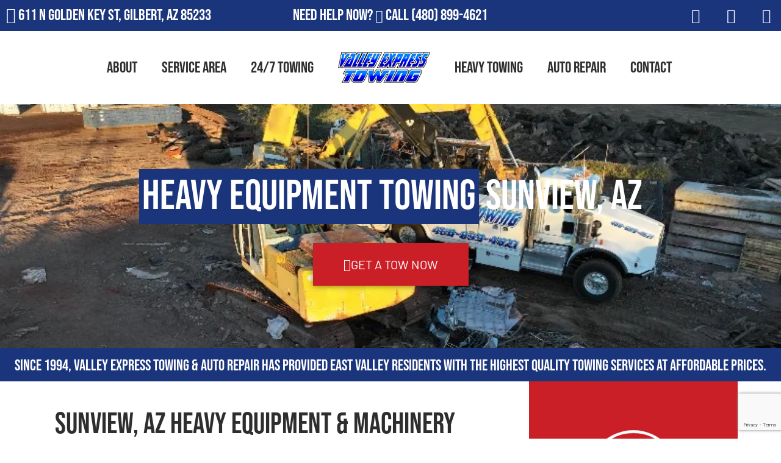

--- FILE ---
content_type: text/html; charset=utf-8
request_url: https://www.google.com/recaptcha/api2/anchor?ar=1&k=6LfO2mQrAAAAAE0866aKeT4JVe0f5e3k3VFQs5UZ&co=aHR0cHM6Ly92YWxsZXlleHByZXNzdG93aW5nLmNvbTo0NDM.&hl=en&v=N67nZn4AqZkNcbeMu4prBgzg&theme=light&size=invisible&badge=bottomright&anchor-ms=20000&execute-ms=30000&cb=gsbuypk585qz
body_size: 49441
content:
<!DOCTYPE HTML><html dir="ltr" lang="en"><head><meta http-equiv="Content-Type" content="text/html; charset=UTF-8">
<meta http-equiv="X-UA-Compatible" content="IE=edge">
<title>reCAPTCHA</title>
<style type="text/css">
/* cyrillic-ext */
@font-face {
  font-family: 'Roboto';
  font-style: normal;
  font-weight: 400;
  font-stretch: 100%;
  src: url(//fonts.gstatic.com/s/roboto/v48/KFO7CnqEu92Fr1ME7kSn66aGLdTylUAMa3GUBHMdazTgWw.woff2) format('woff2');
  unicode-range: U+0460-052F, U+1C80-1C8A, U+20B4, U+2DE0-2DFF, U+A640-A69F, U+FE2E-FE2F;
}
/* cyrillic */
@font-face {
  font-family: 'Roboto';
  font-style: normal;
  font-weight: 400;
  font-stretch: 100%;
  src: url(//fonts.gstatic.com/s/roboto/v48/KFO7CnqEu92Fr1ME7kSn66aGLdTylUAMa3iUBHMdazTgWw.woff2) format('woff2');
  unicode-range: U+0301, U+0400-045F, U+0490-0491, U+04B0-04B1, U+2116;
}
/* greek-ext */
@font-face {
  font-family: 'Roboto';
  font-style: normal;
  font-weight: 400;
  font-stretch: 100%;
  src: url(//fonts.gstatic.com/s/roboto/v48/KFO7CnqEu92Fr1ME7kSn66aGLdTylUAMa3CUBHMdazTgWw.woff2) format('woff2');
  unicode-range: U+1F00-1FFF;
}
/* greek */
@font-face {
  font-family: 'Roboto';
  font-style: normal;
  font-weight: 400;
  font-stretch: 100%;
  src: url(//fonts.gstatic.com/s/roboto/v48/KFO7CnqEu92Fr1ME7kSn66aGLdTylUAMa3-UBHMdazTgWw.woff2) format('woff2');
  unicode-range: U+0370-0377, U+037A-037F, U+0384-038A, U+038C, U+038E-03A1, U+03A3-03FF;
}
/* math */
@font-face {
  font-family: 'Roboto';
  font-style: normal;
  font-weight: 400;
  font-stretch: 100%;
  src: url(//fonts.gstatic.com/s/roboto/v48/KFO7CnqEu92Fr1ME7kSn66aGLdTylUAMawCUBHMdazTgWw.woff2) format('woff2');
  unicode-range: U+0302-0303, U+0305, U+0307-0308, U+0310, U+0312, U+0315, U+031A, U+0326-0327, U+032C, U+032F-0330, U+0332-0333, U+0338, U+033A, U+0346, U+034D, U+0391-03A1, U+03A3-03A9, U+03B1-03C9, U+03D1, U+03D5-03D6, U+03F0-03F1, U+03F4-03F5, U+2016-2017, U+2034-2038, U+203C, U+2040, U+2043, U+2047, U+2050, U+2057, U+205F, U+2070-2071, U+2074-208E, U+2090-209C, U+20D0-20DC, U+20E1, U+20E5-20EF, U+2100-2112, U+2114-2115, U+2117-2121, U+2123-214F, U+2190, U+2192, U+2194-21AE, U+21B0-21E5, U+21F1-21F2, U+21F4-2211, U+2213-2214, U+2216-22FF, U+2308-230B, U+2310, U+2319, U+231C-2321, U+2336-237A, U+237C, U+2395, U+239B-23B7, U+23D0, U+23DC-23E1, U+2474-2475, U+25AF, U+25B3, U+25B7, U+25BD, U+25C1, U+25CA, U+25CC, U+25FB, U+266D-266F, U+27C0-27FF, U+2900-2AFF, U+2B0E-2B11, U+2B30-2B4C, U+2BFE, U+3030, U+FF5B, U+FF5D, U+1D400-1D7FF, U+1EE00-1EEFF;
}
/* symbols */
@font-face {
  font-family: 'Roboto';
  font-style: normal;
  font-weight: 400;
  font-stretch: 100%;
  src: url(//fonts.gstatic.com/s/roboto/v48/KFO7CnqEu92Fr1ME7kSn66aGLdTylUAMaxKUBHMdazTgWw.woff2) format('woff2');
  unicode-range: U+0001-000C, U+000E-001F, U+007F-009F, U+20DD-20E0, U+20E2-20E4, U+2150-218F, U+2190, U+2192, U+2194-2199, U+21AF, U+21E6-21F0, U+21F3, U+2218-2219, U+2299, U+22C4-22C6, U+2300-243F, U+2440-244A, U+2460-24FF, U+25A0-27BF, U+2800-28FF, U+2921-2922, U+2981, U+29BF, U+29EB, U+2B00-2BFF, U+4DC0-4DFF, U+FFF9-FFFB, U+10140-1018E, U+10190-1019C, U+101A0, U+101D0-101FD, U+102E0-102FB, U+10E60-10E7E, U+1D2C0-1D2D3, U+1D2E0-1D37F, U+1F000-1F0FF, U+1F100-1F1AD, U+1F1E6-1F1FF, U+1F30D-1F30F, U+1F315, U+1F31C, U+1F31E, U+1F320-1F32C, U+1F336, U+1F378, U+1F37D, U+1F382, U+1F393-1F39F, U+1F3A7-1F3A8, U+1F3AC-1F3AF, U+1F3C2, U+1F3C4-1F3C6, U+1F3CA-1F3CE, U+1F3D4-1F3E0, U+1F3ED, U+1F3F1-1F3F3, U+1F3F5-1F3F7, U+1F408, U+1F415, U+1F41F, U+1F426, U+1F43F, U+1F441-1F442, U+1F444, U+1F446-1F449, U+1F44C-1F44E, U+1F453, U+1F46A, U+1F47D, U+1F4A3, U+1F4B0, U+1F4B3, U+1F4B9, U+1F4BB, U+1F4BF, U+1F4C8-1F4CB, U+1F4D6, U+1F4DA, U+1F4DF, U+1F4E3-1F4E6, U+1F4EA-1F4ED, U+1F4F7, U+1F4F9-1F4FB, U+1F4FD-1F4FE, U+1F503, U+1F507-1F50B, U+1F50D, U+1F512-1F513, U+1F53E-1F54A, U+1F54F-1F5FA, U+1F610, U+1F650-1F67F, U+1F687, U+1F68D, U+1F691, U+1F694, U+1F698, U+1F6AD, U+1F6B2, U+1F6B9-1F6BA, U+1F6BC, U+1F6C6-1F6CF, U+1F6D3-1F6D7, U+1F6E0-1F6EA, U+1F6F0-1F6F3, U+1F6F7-1F6FC, U+1F700-1F7FF, U+1F800-1F80B, U+1F810-1F847, U+1F850-1F859, U+1F860-1F887, U+1F890-1F8AD, U+1F8B0-1F8BB, U+1F8C0-1F8C1, U+1F900-1F90B, U+1F93B, U+1F946, U+1F984, U+1F996, U+1F9E9, U+1FA00-1FA6F, U+1FA70-1FA7C, U+1FA80-1FA89, U+1FA8F-1FAC6, U+1FACE-1FADC, U+1FADF-1FAE9, U+1FAF0-1FAF8, U+1FB00-1FBFF;
}
/* vietnamese */
@font-face {
  font-family: 'Roboto';
  font-style: normal;
  font-weight: 400;
  font-stretch: 100%;
  src: url(//fonts.gstatic.com/s/roboto/v48/KFO7CnqEu92Fr1ME7kSn66aGLdTylUAMa3OUBHMdazTgWw.woff2) format('woff2');
  unicode-range: U+0102-0103, U+0110-0111, U+0128-0129, U+0168-0169, U+01A0-01A1, U+01AF-01B0, U+0300-0301, U+0303-0304, U+0308-0309, U+0323, U+0329, U+1EA0-1EF9, U+20AB;
}
/* latin-ext */
@font-face {
  font-family: 'Roboto';
  font-style: normal;
  font-weight: 400;
  font-stretch: 100%;
  src: url(//fonts.gstatic.com/s/roboto/v48/KFO7CnqEu92Fr1ME7kSn66aGLdTylUAMa3KUBHMdazTgWw.woff2) format('woff2');
  unicode-range: U+0100-02BA, U+02BD-02C5, U+02C7-02CC, U+02CE-02D7, U+02DD-02FF, U+0304, U+0308, U+0329, U+1D00-1DBF, U+1E00-1E9F, U+1EF2-1EFF, U+2020, U+20A0-20AB, U+20AD-20C0, U+2113, U+2C60-2C7F, U+A720-A7FF;
}
/* latin */
@font-face {
  font-family: 'Roboto';
  font-style: normal;
  font-weight: 400;
  font-stretch: 100%;
  src: url(//fonts.gstatic.com/s/roboto/v48/KFO7CnqEu92Fr1ME7kSn66aGLdTylUAMa3yUBHMdazQ.woff2) format('woff2');
  unicode-range: U+0000-00FF, U+0131, U+0152-0153, U+02BB-02BC, U+02C6, U+02DA, U+02DC, U+0304, U+0308, U+0329, U+2000-206F, U+20AC, U+2122, U+2191, U+2193, U+2212, U+2215, U+FEFF, U+FFFD;
}
/* cyrillic-ext */
@font-face {
  font-family: 'Roboto';
  font-style: normal;
  font-weight: 500;
  font-stretch: 100%;
  src: url(//fonts.gstatic.com/s/roboto/v48/KFO7CnqEu92Fr1ME7kSn66aGLdTylUAMa3GUBHMdazTgWw.woff2) format('woff2');
  unicode-range: U+0460-052F, U+1C80-1C8A, U+20B4, U+2DE0-2DFF, U+A640-A69F, U+FE2E-FE2F;
}
/* cyrillic */
@font-face {
  font-family: 'Roboto';
  font-style: normal;
  font-weight: 500;
  font-stretch: 100%;
  src: url(//fonts.gstatic.com/s/roboto/v48/KFO7CnqEu92Fr1ME7kSn66aGLdTylUAMa3iUBHMdazTgWw.woff2) format('woff2');
  unicode-range: U+0301, U+0400-045F, U+0490-0491, U+04B0-04B1, U+2116;
}
/* greek-ext */
@font-face {
  font-family: 'Roboto';
  font-style: normal;
  font-weight: 500;
  font-stretch: 100%;
  src: url(//fonts.gstatic.com/s/roboto/v48/KFO7CnqEu92Fr1ME7kSn66aGLdTylUAMa3CUBHMdazTgWw.woff2) format('woff2');
  unicode-range: U+1F00-1FFF;
}
/* greek */
@font-face {
  font-family: 'Roboto';
  font-style: normal;
  font-weight: 500;
  font-stretch: 100%;
  src: url(//fonts.gstatic.com/s/roboto/v48/KFO7CnqEu92Fr1ME7kSn66aGLdTylUAMa3-UBHMdazTgWw.woff2) format('woff2');
  unicode-range: U+0370-0377, U+037A-037F, U+0384-038A, U+038C, U+038E-03A1, U+03A3-03FF;
}
/* math */
@font-face {
  font-family: 'Roboto';
  font-style: normal;
  font-weight: 500;
  font-stretch: 100%;
  src: url(//fonts.gstatic.com/s/roboto/v48/KFO7CnqEu92Fr1ME7kSn66aGLdTylUAMawCUBHMdazTgWw.woff2) format('woff2');
  unicode-range: U+0302-0303, U+0305, U+0307-0308, U+0310, U+0312, U+0315, U+031A, U+0326-0327, U+032C, U+032F-0330, U+0332-0333, U+0338, U+033A, U+0346, U+034D, U+0391-03A1, U+03A3-03A9, U+03B1-03C9, U+03D1, U+03D5-03D6, U+03F0-03F1, U+03F4-03F5, U+2016-2017, U+2034-2038, U+203C, U+2040, U+2043, U+2047, U+2050, U+2057, U+205F, U+2070-2071, U+2074-208E, U+2090-209C, U+20D0-20DC, U+20E1, U+20E5-20EF, U+2100-2112, U+2114-2115, U+2117-2121, U+2123-214F, U+2190, U+2192, U+2194-21AE, U+21B0-21E5, U+21F1-21F2, U+21F4-2211, U+2213-2214, U+2216-22FF, U+2308-230B, U+2310, U+2319, U+231C-2321, U+2336-237A, U+237C, U+2395, U+239B-23B7, U+23D0, U+23DC-23E1, U+2474-2475, U+25AF, U+25B3, U+25B7, U+25BD, U+25C1, U+25CA, U+25CC, U+25FB, U+266D-266F, U+27C0-27FF, U+2900-2AFF, U+2B0E-2B11, U+2B30-2B4C, U+2BFE, U+3030, U+FF5B, U+FF5D, U+1D400-1D7FF, U+1EE00-1EEFF;
}
/* symbols */
@font-face {
  font-family: 'Roboto';
  font-style: normal;
  font-weight: 500;
  font-stretch: 100%;
  src: url(//fonts.gstatic.com/s/roboto/v48/KFO7CnqEu92Fr1ME7kSn66aGLdTylUAMaxKUBHMdazTgWw.woff2) format('woff2');
  unicode-range: U+0001-000C, U+000E-001F, U+007F-009F, U+20DD-20E0, U+20E2-20E4, U+2150-218F, U+2190, U+2192, U+2194-2199, U+21AF, U+21E6-21F0, U+21F3, U+2218-2219, U+2299, U+22C4-22C6, U+2300-243F, U+2440-244A, U+2460-24FF, U+25A0-27BF, U+2800-28FF, U+2921-2922, U+2981, U+29BF, U+29EB, U+2B00-2BFF, U+4DC0-4DFF, U+FFF9-FFFB, U+10140-1018E, U+10190-1019C, U+101A0, U+101D0-101FD, U+102E0-102FB, U+10E60-10E7E, U+1D2C0-1D2D3, U+1D2E0-1D37F, U+1F000-1F0FF, U+1F100-1F1AD, U+1F1E6-1F1FF, U+1F30D-1F30F, U+1F315, U+1F31C, U+1F31E, U+1F320-1F32C, U+1F336, U+1F378, U+1F37D, U+1F382, U+1F393-1F39F, U+1F3A7-1F3A8, U+1F3AC-1F3AF, U+1F3C2, U+1F3C4-1F3C6, U+1F3CA-1F3CE, U+1F3D4-1F3E0, U+1F3ED, U+1F3F1-1F3F3, U+1F3F5-1F3F7, U+1F408, U+1F415, U+1F41F, U+1F426, U+1F43F, U+1F441-1F442, U+1F444, U+1F446-1F449, U+1F44C-1F44E, U+1F453, U+1F46A, U+1F47D, U+1F4A3, U+1F4B0, U+1F4B3, U+1F4B9, U+1F4BB, U+1F4BF, U+1F4C8-1F4CB, U+1F4D6, U+1F4DA, U+1F4DF, U+1F4E3-1F4E6, U+1F4EA-1F4ED, U+1F4F7, U+1F4F9-1F4FB, U+1F4FD-1F4FE, U+1F503, U+1F507-1F50B, U+1F50D, U+1F512-1F513, U+1F53E-1F54A, U+1F54F-1F5FA, U+1F610, U+1F650-1F67F, U+1F687, U+1F68D, U+1F691, U+1F694, U+1F698, U+1F6AD, U+1F6B2, U+1F6B9-1F6BA, U+1F6BC, U+1F6C6-1F6CF, U+1F6D3-1F6D7, U+1F6E0-1F6EA, U+1F6F0-1F6F3, U+1F6F7-1F6FC, U+1F700-1F7FF, U+1F800-1F80B, U+1F810-1F847, U+1F850-1F859, U+1F860-1F887, U+1F890-1F8AD, U+1F8B0-1F8BB, U+1F8C0-1F8C1, U+1F900-1F90B, U+1F93B, U+1F946, U+1F984, U+1F996, U+1F9E9, U+1FA00-1FA6F, U+1FA70-1FA7C, U+1FA80-1FA89, U+1FA8F-1FAC6, U+1FACE-1FADC, U+1FADF-1FAE9, U+1FAF0-1FAF8, U+1FB00-1FBFF;
}
/* vietnamese */
@font-face {
  font-family: 'Roboto';
  font-style: normal;
  font-weight: 500;
  font-stretch: 100%;
  src: url(//fonts.gstatic.com/s/roboto/v48/KFO7CnqEu92Fr1ME7kSn66aGLdTylUAMa3OUBHMdazTgWw.woff2) format('woff2');
  unicode-range: U+0102-0103, U+0110-0111, U+0128-0129, U+0168-0169, U+01A0-01A1, U+01AF-01B0, U+0300-0301, U+0303-0304, U+0308-0309, U+0323, U+0329, U+1EA0-1EF9, U+20AB;
}
/* latin-ext */
@font-face {
  font-family: 'Roboto';
  font-style: normal;
  font-weight: 500;
  font-stretch: 100%;
  src: url(//fonts.gstatic.com/s/roboto/v48/KFO7CnqEu92Fr1ME7kSn66aGLdTylUAMa3KUBHMdazTgWw.woff2) format('woff2');
  unicode-range: U+0100-02BA, U+02BD-02C5, U+02C7-02CC, U+02CE-02D7, U+02DD-02FF, U+0304, U+0308, U+0329, U+1D00-1DBF, U+1E00-1E9F, U+1EF2-1EFF, U+2020, U+20A0-20AB, U+20AD-20C0, U+2113, U+2C60-2C7F, U+A720-A7FF;
}
/* latin */
@font-face {
  font-family: 'Roboto';
  font-style: normal;
  font-weight: 500;
  font-stretch: 100%;
  src: url(//fonts.gstatic.com/s/roboto/v48/KFO7CnqEu92Fr1ME7kSn66aGLdTylUAMa3yUBHMdazQ.woff2) format('woff2');
  unicode-range: U+0000-00FF, U+0131, U+0152-0153, U+02BB-02BC, U+02C6, U+02DA, U+02DC, U+0304, U+0308, U+0329, U+2000-206F, U+20AC, U+2122, U+2191, U+2193, U+2212, U+2215, U+FEFF, U+FFFD;
}
/* cyrillic-ext */
@font-face {
  font-family: 'Roboto';
  font-style: normal;
  font-weight: 900;
  font-stretch: 100%;
  src: url(//fonts.gstatic.com/s/roboto/v48/KFO7CnqEu92Fr1ME7kSn66aGLdTylUAMa3GUBHMdazTgWw.woff2) format('woff2');
  unicode-range: U+0460-052F, U+1C80-1C8A, U+20B4, U+2DE0-2DFF, U+A640-A69F, U+FE2E-FE2F;
}
/* cyrillic */
@font-face {
  font-family: 'Roboto';
  font-style: normal;
  font-weight: 900;
  font-stretch: 100%;
  src: url(//fonts.gstatic.com/s/roboto/v48/KFO7CnqEu92Fr1ME7kSn66aGLdTylUAMa3iUBHMdazTgWw.woff2) format('woff2');
  unicode-range: U+0301, U+0400-045F, U+0490-0491, U+04B0-04B1, U+2116;
}
/* greek-ext */
@font-face {
  font-family: 'Roboto';
  font-style: normal;
  font-weight: 900;
  font-stretch: 100%;
  src: url(//fonts.gstatic.com/s/roboto/v48/KFO7CnqEu92Fr1ME7kSn66aGLdTylUAMa3CUBHMdazTgWw.woff2) format('woff2');
  unicode-range: U+1F00-1FFF;
}
/* greek */
@font-face {
  font-family: 'Roboto';
  font-style: normal;
  font-weight: 900;
  font-stretch: 100%;
  src: url(//fonts.gstatic.com/s/roboto/v48/KFO7CnqEu92Fr1ME7kSn66aGLdTylUAMa3-UBHMdazTgWw.woff2) format('woff2');
  unicode-range: U+0370-0377, U+037A-037F, U+0384-038A, U+038C, U+038E-03A1, U+03A3-03FF;
}
/* math */
@font-face {
  font-family: 'Roboto';
  font-style: normal;
  font-weight: 900;
  font-stretch: 100%;
  src: url(//fonts.gstatic.com/s/roboto/v48/KFO7CnqEu92Fr1ME7kSn66aGLdTylUAMawCUBHMdazTgWw.woff2) format('woff2');
  unicode-range: U+0302-0303, U+0305, U+0307-0308, U+0310, U+0312, U+0315, U+031A, U+0326-0327, U+032C, U+032F-0330, U+0332-0333, U+0338, U+033A, U+0346, U+034D, U+0391-03A1, U+03A3-03A9, U+03B1-03C9, U+03D1, U+03D5-03D6, U+03F0-03F1, U+03F4-03F5, U+2016-2017, U+2034-2038, U+203C, U+2040, U+2043, U+2047, U+2050, U+2057, U+205F, U+2070-2071, U+2074-208E, U+2090-209C, U+20D0-20DC, U+20E1, U+20E5-20EF, U+2100-2112, U+2114-2115, U+2117-2121, U+2123-214F, U+2190, U+2192, U+2194-21AE, U+21B0-21E5, U+21F1-21F2, U+21F4-2211, U+2213-2214, U+2216-22FF, U+2308-230B, U+2310, U+2319, U+231C-2321, U+2336-237A, U+237C, U+2395, U+239B-23B7, U+23D0, U+23DC-23E1, U+2474-2475, U+25AF, U+25B3, U+25B7, U+25BD, U+25C1, U+25CA, U+25CC, U+25FB, U+266D-266F, U+27C0-27FF, U+2900-2AFF, U+2B0E-2B11, U+2B30-2B4C, U+2BFE, U+3030, U+FF5B, U+FF5D, U+1D400-1D7FF, U+1EE00-1EEFF;
}
/* symbols */
@font-face {
  font-family: 'Roboto';
  font-style: normal;
  font-weight: 900;
  font-stretch: 100%;
  src: url(//fonts.gstatic.com/s/roboto/v48/KFO7CnqEu92Fr1ME7kSn66aGLdTylUAMaxKUBHMdazTgWw.woff2) format('woff2');
  unicode-range: U+0001-000C, U+000E-001F, U+007F-009F, U+20DD-20E0, U+20E2-20E4, U+2150-218F, U+2190, U+2192, U+2194-2199, U+21AF, U+21E6-21F0, U+21F3, U+2218-2219, U+2299, U+22C4-22C6, U+2300-243F, U+2440-244A, U+2460-24FF, U+25A0-27BF, U+2800-28FF, U+2921-2922, U+2981, U+29BF, U+29EB, U+2B00-2BFF, U+4DC0-4DFF, U+FFF9-FFFB, U+10140-1018E, U+10190-1019C, U+101A0, U+101D0-101FD, U+102E0-102FB, U+10E60-10E7E, U+1D2C0-1D2D3, U+1D2E0-1D37F, U+1F000-1F0FF, U+1F100-1F1AD, U+1F1E6-1F1FF, U+1F30D-1F30F, U+1F315, U+1F31C, U+1F31E, U+1F320-1F32C, U+1F336, U+1F378, U+1F37D, U+1F382, U+1F393-1F39F, U+1F3A7-1F3A8, U+1F3AC-1F3AF, U+1F3C2, U+1F3C4-1F3C6, U+1F3CA-1F3CE, U+1F3D4-1F3E0, U+1F3ED, U+1F3F1-1F3F3, U+1F3F5-1F3F7, U+1F408, U+1F415, U+1F41F, U+1F426, U+1F43F, U+1F441-1F442, U+1F444, U+1F446-1F449, U+1F44C-1F44E, U+1F453, U+1F46A, U+1F47D, U+1F4A3, U+1F4B0, U+1F4B3, U+1F4B9, U+1F4BB, U+1F4BF, U+1F4C8-1F4CB, U+1F4D6, U+1F4DA, U+1F4DF, U+1F4E3-1F4E6, U+1F4EA-1F4ED, U+1F4F7, U+1F4F9-1F4FB, U+1F4FD-1F4FE, U+1F503, U+1F507-1F50B, U+1F50D, U+1F512-1F513, U+1F53E-1F54A, U+1F54F-1F5FA, U+1F610, U+1F650-1F67F, U+1F687, U+1F68D, U+1F691, U+1F694, U+1F698, U+1F6AD, U+1F6B2, U+1F6B9-1F6BA, U+1F6BC, U+1F6C6-1F6CF, U+1F6D3-1F6D7, U+1F6E0-1F6EA, U+1F6F0-1F6F3, U+1F6F7-1F6FC, U+1F700-1F7FF, U+1F800-1F80B, U+1F810-1F847, U+1F850-1F859, U+1F860-1F887, U+1F890-1F8AD, U+1F8B0-1F8BB, U+1F8C0-1F8C1, U+1F900-1F90B, U+1F93B, U+1F946, U+1F984, U+1F996, U+1F9E9, U+1FA00-1FA6F, U+1FA70-1FA7C, U+1FA80-1FA89, U+1FA8F-1FAC6, U+1FACE-1FADC, U+1FADF-1FAE9, U+1FAF0-1FAF8, U+1FB00-1FBFF;
}
/* vietnamese */
@font-face {
  font-family: 'Roboto';
  font-style: normal;
  font-weight: 900;
  font-stretch: 100%;
  src: url(//fonts.gstatic.com/s/roboto/v48/KFO7CnqEu92Fr1ME7kSn66aGLdTylUAMa3OUBHMdazTgWw.woff2) format('woff2');
  unicode-range: U+0102-0103, U+0110-0111, U+0128-0129, U+0168-0169, U+01A0-01A1, U+01AF-01B0, U+0300-0301, U+0303-0304, U+0308-0309, U+0323, U+0329, U+1EA0-1EF9, U+20AB;
}
/* latin-ext */
@font-face {
  font-family: 'Roboto';
  font-style: normal;
  font-weight: 900;
  font-stretch: 100%;
  src: url(//fonts.gstatic.com/s/roboto/v48/KFO7CnqEu92Fr1ME7kSn66aGLdTylUAMa3KUBHMdazTgWw.woff2) format('woff2');
  unicode-range: U+0100-02BA, U+02BD-02C5, U+02C7-02CC, U+02CE-02D7, U+02DD-02FF, U+0304, U+0308, U+0329, U+1D00-1DBF, U+1E00-1E9F, U+1EF2-1EFF, U+2020, U+20A0-20AB, U+20AD-20C0, U+2113, U+2C60-2C7F, U+A720-A7FF;
}
/* latin */
@font-face {
  font-family: 'Roboto';
  font-style: normal;
  font-weight: 900;
  font-stretch: 100%;
  src: url(//fonts.gstatic.com/s/roboto/v48/KFO7CnqEu92Fr1ME7kSn66aGLdTylUAMa3yUBHMdazQ.woff2) format('woff2');
  unicode-range: U+0000-00FF, U+0131, U+0152-0153, U+02BB-02BC, U+02C6, U+02DA, U+02DC, U+0304, U+0308, U+0329, U+2000-206F, U+20AC, U+2122, U+2191, U+2193, U+2212, U+2215, U+FEFF, U+FFFD;
}

</style>
<link rel="stylesheet" type="text/css" href="https://www.gstatic.com/recaptcha/releases/N67nZn4AqZkNcbeMu4prBgzg/styles__ltr.css">
<script nonce="fQYD3fQp6I4H1PMhY1IloQ" type="text/javascript">window['__recaptcha_api'] = 'https://www.google.com/recaptcha/api2/';</script>
<script type="text/javascript" src="https://www.gstatic.com/recaptcha/releases/N67nZn4AqZkNcbeMu4prBgzg/recaptcha__en.js" nonce="fQYD3fQp6I4H1PMhY1IloQ">
      
    </script></head>
<body><div id="rc-anchor-alert" class="rc-anchor-alert"></div>
<input type="hidden" id="recaptcha-token" value="[base64]">
<script type="text/javascript" nonce="fQYD3fQp6I4H1PMhY1IloQ">
      recaptcha.anchor.Main.init("[\x22ainput\x22,[\x22bgdata\x22,\x22\x22,\[base64]/[base64]/[base64]/[base64]/[base64]/[base64]/KGcoTywyNTMsTy5PKSxVRyhPLEMpKTpnKE8sMjUzLEMpLE8pKSxsKSksTykpfSxieT1mdW5jdGlvbihDLE8sdSxsKXtmb3IobD0odT1SKEMpLDApO08+MDtPLS0pbD1sPDw4fFooQyk7ZyhDLHUsbCl9LFVHPWZ1bmN0aW9uKEMsTyl7Qy5pLmxlbmd0aD4xMDQ/[base64]/[base64]/[base64]/[base64]/[base64]/[base64]/[base64]\\u003d\x22,\[base64]\\u003d\\u003d\x22,\x22w5LDmHx8w790cm7CnjpGw6Rmwo1Aw5IGTCTCjBTCq8Orw7bCgcODw77CoH/ClcOxwpxnw6t5w4cNUcKiacOrc8KKeCvCoMORw57DsyvCqMKrwo8Ew5DCpnrDlcKOwqzDjMOkwprClMOsRMKOJMO/[base64]/aEnCncOHDk7CkmhXwrE+wol4w5J+LBc+w53DuMKgQgHDlgw+woLClg19X8K6w6bCiMKSw5J/w4tWUsOfJn/[base64]/CjMKcwpIQwpTCmnHChjxIa2tMS0TDkUnDmsOUR8OAw5LCosKgwrXCssOGwoV7c2YLMj0rWHclWcOEwoHCjB/[base64]/G17CpMKpRWnCrcK1bsK1dcO1wqR5acKOb1gDw4HDnmDDjgwgw5UPRThiw6tjwrbDok/DmRICFEVTw7vDu8KDw5MLwoc2FMKkwqMvwq3Cg8O2w7vDqzzDgsOIw6DCjlICOC/CrcOSw5p5bMO7w5J5w7PCsQpOw7VdaEd/OMO+wo9LwoDCisKew4pufMKfOcObTsKTInxyw44Xw4/CosO7w6vCoU/CpFxoV0oow4rCnh8Jw69oJ8KbwqBLZsOIOSJweFASQsKgwqrCgRsVKMK0wrZjSsOuEcKAwoDDp3syw5/Ck8K3wpNgw6ALRcOHwqzCpxTCjcK1wrzCjcO7dMKnfRbDrwrChhDDpcKhw4bChsOXw79kwp0tw7zDkUbCksOhwqjClHvDisKOI2wYwp85w6plZ8KHwqtPd8K/wrvDoRLDuVHDthw7w6d7wpbDjDrDrMORV8OSwoPDjMKjw4MuHEHDoQ9awq5awrJnwq52w7pBDMKBJjHDo8O4w7zCtMKJZkARwrx7fhlgw47DiCTClFIkQMO5UgPCvnXCicKLwqbDgT47wp/CisKhw4kGWcKlwonDihrDqVHDggJuwo3DkjbDtlkmKMOJNsKRwrHDlS3DsAjDgcKawr0ewp1POMOTw7Qjw5gwT8KFwqArIMOBV1RiEcOdRcOTYTZ3w60JwpTCiMOEwoFPw6vCiTTDrS5iTSTCriTCgsKcw4RUwr3DvgDCowg6wrPClcKgw5/[base64]/Dr8O1P8OmwrTDsiTCmcKGaFPCoGdXw51+wqF7wqlzW8O3LUcnXhwfw7A/BB/[base64]/DrsKOGxDDlMK0wpkRwrMpS8OvKQLDq8Kkw73CrMKIw7zDqWlRw73DngtjwqcfZkHCucKrDT1bbiA/ZMONbsOnWkBuIsKWw5jDnHBswps/BWHDo0Fww4DDtlTDtcKIERhTwrPCt2pTwpPCiC5pQyTDojrCgjbCtsO0w7fDrcO+LHjDlhnCl8O2ITcQw47DhnEBwq04VcOlbMOUHExxwoZCfcOFD2oBwq96wo3Dm8KgN8OlfQzCkyHCv2rDhVfDscONwrrDocO6wrNAAsOXBgJdfHcnAwbDlG/[base64]/[base64]/ChiHDmcOIwpwCwrjChcKTKXnCpANvd8OmwrrCrcOTw5UKw50+SMOVw4EME8KnaMK5w4HDgmhSwpbDgcObCcKpwo1XWgEuwp4ww5LCj8OFw7jCiDzCgsOrMz/DgsO3wofDi0UIw6t+wrNqZ8K0w5wXwrzCnAQtHTRCwo7DhBzCvWZZwpYFwo7DlMK3BMKOwoYLwrxIcMO8w6Fhwp45w4HDjXLCoMKAw4RCFSVqwpliHx/DlT7Di1VqOwJ8w6dSE3JBwqg5IsKlRsKNwrbCq0zDsMKbwoPDhsKVwqVhayzCqU5uwo4FecO6w5/[base64]/wpNUw4PClnXCusObOsKXwpbDh2fDtGnCu8KAe1pqwrwYan7CtVLDu0DCqcKvLjljwofCvlLCsMOcw7HDlMK5NiktTMOBwojCq33DqsKtATpDwrogwrjDgEfDllo8E8K8w7TDtcOnIlXDt8Kkbg/DicOmSx3ChsOJcVbChVYJMsKsTMOKwp7CisKhw4TCukvDqcKYwoNKfsKiwqJcwoLCvmPCnATDhcKoOwbDpAXClsOQcE3Dt8Olw7zChl1jKMOyIxTDkMKGb8OrVsKKw4kAwqd4wq/CgcKcwp3DlMKfwox4w4nCpMOdwoDCs1rDn1lzMn5NagRXw4RHe8OcwqFjwq7DhnoXBnXCjlESwqEZwo18w63DmjHCnm4Yw6zDrFg8wobCg37Dn3Z3wq5Zw7kxw5cdf1DCusKrYcK7w4bCtsOew59awpVOdDw/VBBMd1XCsT0ffcODw5DCngxlPTfDtWgOG8KqwrzDuMKVNsOMw6h7wqspw5/CrEFTwpVPeiFkb3oKOcOUV8OKwpBsw7rDsMK9wrgMPMK8wrAcEsO8w452ODhYwp5Yw5PCm8OgFMO4wrjDisO5w4DCscKwYRoOSjnCnzYnOcOtwoTClRDDqxTDuiLCmcOVwr8SPyvDjXPDlsKPO8OMw6MUwrQ/[base64]/CqcKGVhLCjMOlVkjCm8O0H2rDmcOMQVlaSndCwpzDoxJYwqwvw6hOw7Ygw6dtNC/DlzkaMcKew6HDqsOPSMKPfijDhU41w7oAwpTChcOlMFx3woPCncKCN0jCgsKrw5LCvjPDu8OQw44ZL8K1w4hETjHDtcKTwqrDqT7CjCTDqsOGGibCmMOeRXPDk8K9w4tlwr/CqwNjwpPCnXXDlTfDv8Oww7LDmmwhw4XDlMKfwrLDl3HCv8Kow5DDkcOWbsK3BSY9IcOoZ2NwNnkBw454w4PDrC7CoH/DncO3TwrDujfCnsOvIMKYwrnCm8OZw680w6nDhkrChD8/bkElw77DhjDDu8O4wpPCmsOYbcOsw58wPhpuwqcmEG8GDnx1GsOqJTHCv8KROAoxw5MKw5HDmcOLY8OhRxDCsh5tw4MIFHDCnGI/SMONwrXDrHrCk39ZesOzVCpHwo3DgUwpw54obsOvwrnCucOGD8Oxw6bDgHbDl2BEw6dBwp7DpMO/wrVoOsK/w4nDk8Knw6MuKMKHf8OVBwLCthPClMKmw4c0bsKPKMOqw7MpCMObw4vCpFVzw7jCiQfCnANHNwltwrwTd8Kyw4fDqgnDr8KKwojCiAYjB8OfYcKSCmDCpyrCrxkvHybDnlhYMcOCPg/[base64]/Vil8wokgSAtPw6rDmifDoDrDlS/[base64]/[base64]/Cq8KuesOXwqN1w73CjnHCkG7DoMK+AgvDvMK/TcKGwpzDoShte2rCoMO7PnvCp1w/w6HDtcKxDj7Ds8Kdw587wpI6YcKiOsK2JH7CpEHDlz0Pw58Dek3Cm8OKw4nCj8K0wqPCgsOjw4QBwqF6woPCkMKNwrPCucKqwpE2w5PCtxXCoVAnw6fDlsKtw6HCm8Ouwo/[base64]/DvsK4w6piw4jDjMKHwp4Cw6J4Wk5sw5IYTcOcQsOTFMKBwqUpw60cw57ClkvDq8K2a8Kvw7DCpsO+w75kRjDCoj7Cp8KuwrfDvzxCNiZawqx/NMKJwr5BbsOlwqtkwqVXd8O/BwhcwrnDn8K2CMOFw4pnZgbChS7ChTTDoXQeZTfDtmvDrsKXMgQswpE7wp7Cp2UuXmYxFcOdHQfCj8OdXsOBwog1RcOHw7wWw4/Dl8Ogw4oFw6szw4NDfsKUw7YDIl7Cig5iwpEmw7XCocKFZhUDesOzPR3DvGPClShEBQwYwoZiwo7Cry7DmQPDkHdYwo/CjUPDk1pDwpQNwqzClyjDisOgw68/ElMVKMK8w7zCpcONw7DDgsOzwrfCg0o8WsOqw75+w6fDo8KWKk5gwoHCk1IvR8KLw7LCkcOqD8OTwogxB8O9DMO0akx6w5IfE8ORw6PDsQvCosOzQzstbTwCw6rCsBNWwp/Drh9LVcKhwqx6asOQw6fDjVvDt8Oywq/[base64]/[base64]/CuA56w7TCiw4mwp9pw4DDosKFw4kGL8OywoTDgEzDrUDDt8KMNGVQecOtw4TDjMK5DE1jw5fCg8KfwrlkN8Oiw4/DklIWw5zDnhM4wp3Dhix8wp14B8K0wpAIw4B2cMKlODvCgxEeYMK5w5TDksOGw5DDjsODw5NMdD3Cg8OXwrrCvTRVdMOBwrRdTcOFw71ET8OCw5fDowlmwp58woTCiilxccOKwpbDosO4LMK0wr3DlMKhQ8ORwpHCnnJjckc5fR7CjsOew7BpEsO/[base64]/woLCo8KvJMOYwosZwqtVwqUUwrNzwpvDgGvCkErDlSvDi1nCqg1rYsOFK8KBLU3CsS3CjQ0cf8OJwqPDg8KewqFITMK4WMOHw6DCt8OsGGrDtcOFwrEvwrhuw6XCmMOFRXfCj8KqKcO3w5/CmsKWwrxQwr8/JzDDnsKBYlHCohfCpUA3MU1McsKTw63CjGIULQrDicO7F8OQP8KSSzR0Y3wfNgzCtkbDgcKXw5LCo8KTw6huw5HDtUbClwnCg0LCtMOUw5jCgcOPwqwwwpETBDtLTUdQw5rDtFrDvizCvXrCvsKWYX5iR19EwoQYwrBfacKew4JAMVLCt8KTw7HCqcK0U8OTRcKUw4/[base64]/ZcOzaMO6Yj9uP8K2DMOmZ0kBZXZKw5ttw4vDk34ca8KhWEEKwrhoP1TCv0bDkcO6wrocwqHCs8Kqw5/Dpn/Dp0wNwp0oecOFw4xXwqbDncOAFcKow7TCvjIcw74ULcKXw6AgeV0Nw4fDjMK8KMOww7IhRgLCucOqY8K2w5XCgcK7w7R+VsOHwobClsKZX8KydznDosOswonCpCPDvhfClMKGwozCusOpf8Ogw47DmsOvSCbChWPDoHbDjMOKwqsdwpnDu3F/[base64]/CkCrDisKVKxjClATCgTzCliJLG8O3LAnDshFpw6NJw71zw4/DhkAXwqR8w7PDgMKrw6FmwpzDt8KZGjN8BcKlcMOjNsKFwprCu27DoHXChC0ow6rCtGLDlBAICMKYwqPCpMKtw57DhMONw5XDr8KaN8K/wqDCkknDlTrDrMOmU8KsKsOQLQ9lw6HDjWnDtcONDcOibcK9IiopH8OpRMOyYgrDkx1oX8K3w6nDkcOfw77CvjE/w40pw6YDw7hHwqHCpWLDgy8hwoXDnRnCq8OwfA84w5IBw4MFwqtRLcK+woJqPcKXworDncKKfMKGLiZ/w7bDj8KTBxxtGnLCp8Kuw4nCrSXDjhfCjsKfJGjDjsODw7DCsx8ZcsOAwqEiS2gucMO4wq/DshPDo24QwotSYMKNQiB9wrbDvMOLamg/RgHDo8KZD3TCqWjCnsK5QsOLXiEXwoxRHMKswqPCsz1COMOkH8KJC1bCtcO1wokqw4LChFHCvsK3w7IYdAwow4zDrMOpwrhvw4laK8OWShhCwoDDhcKWM0/DqQ/ChABYfsOWw5hHTcOlX2dvw77DjBxzfMK0U8OdwrrDmMOUTMKGwqzDnEDDuMOHD2kJcw8gX0jDmnnDh8KIH8OEHMO6EzvDj2l1dSAfRcOdw7gHwq/DqxglW2dZTsKAwqZPHTocQx8/w5FKwpgFFFZhF8Kmw7lbwoAIYXg/AlYFcSrCs8OQbGYnwpXDs8KcNcKmVUHDiV7DsCQYS1/[base64]/CiEokV8KQPGfCtHLDtsO3w6Z6wpPCu8OrwpABT0HDhiQywpgsLMOgUlt5fsKPwoVxHsO5w7vDn8KTAnjCtMKyw5nCtxnDlMKRw53DssKewrgew65RcUB7w4zCpTpEdcOhwr3Cl8KpTMOlw5fDgMKzwopITUtEE8KrI8KuwoIePcO+P8ONVMOSw6TDnGfCrC/DjMKpwrLCncKgwqNFYcO4wqvDlFgaGgbCoiEcw5lnwpJiwqzCjkjCl8O7w6nDv3V3wp7CvcO7BQ/[base64]/w6XDtT0nw4TCpcK7w7k+w47CmhXCrcOswq/ChsKVwokRGDrCpl1DdMOkRsKGd8KLOMO7TsOzw7weDw3CpsKjfMOEAw5qCMKaw5sUw7jCqcKcwpIWw6zDnsOIw5nDrUtIbTlneS0PKyzDmsO1w7jCisO0ZgJyDRPCjsKYeVp9wr9/fE5+w6offzl7BMKnw4PCv1AKS8OvLMOxbcK8w7Z9w4PDuC1Ww67DhMOce8KjNcK5E8Ohwqkqax/CnjfCgMKDB8OwGTXChmoIGn5jwrJ+wrfCi8Kbw44gU8OAw6ltw4XCmQtJwqvDlyTDocOIGgJZwod/Dl1qw5/CjmvDisKDJsKIDQAoYsOJwrbCnBjCoMOeVMKQwo/CjH3Dv3AACcK2PkjCrsKvwos6wqzDuEnDokJ4w6VbXyjDrsKVHcOVw6HDqBNHTAdwasKqWMKLcQjCicORQMKpwpVNBMKewrZtOcKWwr4EBxTDr8K8wojDsMOpw7J9WwFtwq/[base64]/CnArDlhzCocKgZ0d/w7TCiQQLwoPDgsOFwo8jw4VyS8K2w6YPIMKgw44iwo7DsMOwTsKyw7HDvsOPGcKtMMKOCMOZNyzDqTnDojYSwqLClgBJBWzCo8OIcsOIw4p/woMBd8Olw7zDqMK2YRjCigh1w7/DkRTDhUcEw7dbw6XCmUx9dT4Xw7fDoWl3w4bDlMKIw5Qpwq07w5PDgMOrSCdiUVfCnCxZWMOxe8OnKVzDiMO5SVRiw7/DgcORw7TDg1jDmMKGSW8TwopJwpLCoknDtMO7w5PCvMKewrfDjcK3wqsoaMOJMiNAw4QQWCAyw4kYw6DCjsO8w4FVU8KoXMOVLsKiM3DDlhXDlRd+w5PCusKxPSs6UTnDszQdfGTCmMK/aVHDnB/ChnnChHwsw4BATmzCncOLQMOew4/DsMKwwobClFc+d8KgHAzCssKjw73ClXLCpkTCgMKnRsOnYMKrw4F2wqPCnihmQlZ6w5ZlwpVmfmljI195w4gxw5dTw5DDq0sJA2vCusKqw6Zhw6cfw7nCtcKNwrzDn8KKTsORdF97w7pbw7whw74Rw4FZwojDgzTCmmzClsO6w4g2MFBUwr/DiMKYXsOFR3MbwqofGS0RVsOpTTIxY8KFC8OMw4DChsKJcW7CrcKWXElsSnpyw5DCtDXCnlrDowctUcKFcBLCvl5PeMKgJcOoHsOlw6DDmsKuAW4Yw7/CicOJw5YhRRJWRXDCiDx8w5PCssKaGVrConwFNRHDoVzDrMKoEztSHHjDlk5yw5EYwqTDmsObwp3ConDCvsKQFsO8wqfCpkUAw6zCrkrDnwMLWlDCojtjwpFFO8ORw6Bzw7Zswq1+w4Mow5IVCcKJw6FJw4/Cpj1gCSTClcKwfcOUG8KRw5A1M8OacQ/CngYuwpnCsmjDkVp6w7Qpw6kXXxIRU1/DihbDucKLLcOMYUTDh8Ocw4lFORRuwrnCpMOWUw7DpjlYwqnDjMK+wojCn8KSWMKNc2ZiRgh7wqMMwqZmw7ZcwqDClE/CrHrDgw5Vw6HDg0Inw55VW1JGwqLDij7DrsKrHjBXBBnDpEXCjMKHZHnCpMOmw7RoLyEBwqgvC8KoHMOywrRow6oxZMKuaMKiwrV1wqvCvWvCjMK5wpQIQcK1wrR+fGnChVR8I8O/dMOlBsO4ccKAbE3DiRnDjHPDgFnCsQDDjsOlwqtWwoRQwpnCn8Odw4rCiG1Gw5ILJMK5w5PDmsKrwq/CqhAnRsK9WMKSw4MtOA3Dr8O3wos3O8KxS8OBGGDDpsKcwrFJOE9VQR3CmgnCusKtfDLDuUUyw6LChiLDtzvDi8KvKmLDnmPDqcOqUVIBw7gqwoItZsOOP3t2wrDCkUHCssK8AV/Dh1zClCZ4wozCkhfClcKgw5jCuiBNVMOndsKqw7BLUcKzw7hAbsKQwo/CoT9URhgQMGfDjhRlwqoeSl0VfxI0w4gtwqbDqB0yJMOOdijDkCPCkAHDpsKEbMKzw4YbWBgqwpUXH3UVScOwd0U2wo7DiSpkwopBYsKlCHwBIcOPw5/DjMO4wp7DqsKCb8OKwrodW8KXw7vDoMOxwrLDvRwVRTTDlkRlwrnCq3vDpRJ2wp8IHsO4wqbClMOuwpHCicKWJXvDhS4Rw6jDssKlCcOIw601w5rDrUPDpQ/DvlvCkHVFUMOeaijDiWlNw4fDmVgSwpRnw488PhjDlcOcMsOAD8K7b8KKR8OWMsO0ZgJqJ8KoU8OmYkVuw5LDmT3CgHzDmw/Cj3/CgmVMwqN3OsKWT1cxwrPDmylzOkzCg0kSwpfCiXDDjMKTwr3DuGQCwpbDvAgGw57Cg8OEwp7CtcKxFjvDg8O0GGNYwrduw7ZvwpzDp3rCsy/DgXdqc8KFw5pQUcOWwq9zSHLCm8KRKyIpd8KAw47DvF7DqAsMV3pxw7zDq8KKX8OHwp9gwo13w4UOw7lBLcK7w67Dg8OfFA3DlMOhwq/CusOvE3fCkMKDw7zCsV7DljzCvcKjRwAWcMKZw5Aaw5vDrVzDl8ObDcKtDhXDu3LDmMKVM8ObGn8Ow6Y/TMOgwrg6IcOYLj0nwrbCs8OOwrVewqlmYG7Du3YbwqfDgMKQwo/DtsKawp9rEDvCssKFB2ktwrnDicKDQxtJKMO+wr3CqzjDrcOHdEQGwpPCvMKHN8OIEUnCjsO/w5vDgcKzw4nDumRZw7F6VFB1w6pPFmsPAjnDqcOOP3/CjEXCgFXDpMKaAA3CucKWKHLCuF3CmHF0CcOhwo/[base64]/Cq8O2QSbDqMOpwoLDiMK5w4IzRSIjwrMFU8OWZcOCC2LCoMKgwo/[base64]/CsizChsK9w5rCoAZaZxAMw6FuFDnDiMK6VStSGmZmwrBYw6rCosOdIizCh8OZEn3Dr8O9w4zChmvCpcKcbsKjUsK4wq4Lwqhzw5DDuAfCl2rCpsOTw4I4bW9vZ8KowonDn0DDiMOyAjHDpEYwwoHCtcOiwokYw6XCs8ONwrrCkEzDlm4jdG/ClwAVLMKVFsO3wqMNT8KsfsO1WW59w7PDqsOcUwrCqcKwwpo6TVvCo8O2w6ZXw5EyI8O3NcKWDCLCqkwmGcOaw7TCmx9QQcOgD8O/w6prGMOuwr4tLnANwr4zEGDCscOdw5pabQvDmHVrJxzDpDwrU8OGwpfCmTZmwpnDtsKMwocsTMKEwr/DncK3NMKvwqXDpwLCiTAVccKRw6sAw4ZFLMK8wpIQecKtw7zCmFRbPjHCrgQbTjNYw6rCpFnCrsOuw4TDp1ZdOsOFQQjCkxLDsjXDihvDhh/DkcKuw5TDhwplwq4tIMOOwpXCqG/Dg8OmWMOGw4TDlwQkYhPDgsOIwpbDuEoKKVvDtsKQccK1w7N0w5nCvsKsQGXClmHDoz7CiMKywqDDi1NqUsO5NMOFKcKgwqRnwrfChBbDncOFw5QZC8KyZcKIbcKXVMKvw4lAw61SwphuXcOEwojDj8KLw7lLwq7Dt8OVwrZUwqswwpYLw6/Dm39mw45Bw6TDg8K3wrXCuzDCjWvCixPDkT3DlMOMw4PDuMKlwotoDwUWIFJEYnXCtQbDjMOTw4/DqcOZHMK9w78xMX/CkBYJbwfCmEt2VcKlFsKnGG/CmiHDtCLCoVjDvR7CmMOxAUNxw5DDgsKsA1vDt8OQScO9wrZvwrLDksOMwojCssOfw6rDtsO0MMK1VivDoMKyEFQPw77CnHvClMKaVcKLwoBiw5PCs8OYw5N/wp/ChF8EJcOxw5wRU3o8UFYCRG05ScOSw55DdgfDoR/CoAowEn7ClMOmwptWZnVwwqMCRFlZH1ZOw5x4w4cOwrQvwpPCgC/Di2LCtBXChx3DvE9vCz81c37CtDp8BMO4wr3DgE7Cp8KBXsObN8Odw4bDgMOGFMOMw7hsw4fDunHCoMK4VhY3IT0RwrkyDiMRwoQHwrlEDcKiFMOnwoEZEmrCqlTDvXnClsOiw5UQVAhDwoHDlcKmacOhY8KIw5DDgMKlTQxNES/[base64]/Dj8KkBy/DnHReYDXChGPCnMObF3jCvmMlwonCgsK8w7TDgDfCqUguw4PCt8ODwrt/[base64]/w5sVwobDhQhow4c8wq4HEW/[base64]/[base64]/w5Frw6Y+w4TCgsK0wq7CkAzCtFXDu8KYL3XDrHzCrcONNSNjw71kwoLDu8O9w68FLBPCuMKbAG95TmR5IsOZwo16wpxzBgBSw4h2wqHCpsKWw7nDmMOqw6lGYMKFw5UDw6DDpsOBw7h4R8OwTSPDmMOUw5YZJMKFw4/Cn8OaccOGw6N2w7FYw5JEwrLDusKsw4sJw4vCjEXDsEcIw6/DoGHCrBVjC0nCtmPDjcOPw6fCsFHDmcKnwpLCo33DpMOPQ8Ogw6nCg8OVVh9Fwo7DmMORA17Dhn8rw7HDqVdbwp0rGirDrwBlwqo1OA/Dqw/CvG7Cr1luPFsLRsOpw4t8HcKKCxzDmsOIwp3DtsODfMOxNsKbwojCnhfDj8O+ejUNw6/DrQPDnsK+OsOrN8Omw4HDq8KBFcK0w6fCsMOtcsOSw5HCscKMwpLDo8O7QXJvw5TDgBzDsMK0w5t6eMKiw5FmYcOwBcOFKCzCr8OnM8ONacK1wrJOQ8OMwr/[base64]/[base64]/ejvDoMKgL8OSDnN5JMKRHDjDgMOYw5rDhsOeIjDDtMOUw4zDgcOrfRA7wqXCmErCm04Aw488JMKuw70xwrEuf8KNwpfCtljClh4jwofDsMKDJj3ClsONw6kwecKZAhbDmUrDrMO+w57ChhPCisKKfS/DhD7CmQxvdsOVw7ALw7Q8wq4bwp5xwpQqY2R6HwF+ecKYwr/Di8KZIA/[base64]/ZxzDunQWXsKLwqI2HkI7XsOpw48REMKaHsK5OyRdDnDCmMO6esObMlDCqcOeIhfClEbCnwwBw6LDsmcSdMOLwqjDj1kLLh0zw6nDrcOaeSEEOcOIMsOyw5zCrVvCusO9ccOtw65Cw4XCh8OEw6XCrwHDgQPDpcOow53DvnjClTXDtcKxw6hjw45fwoF0DisJw6/DvcKNw7Azw63Dj8Kyd8K2wqcTNsKHw583BCPCon1Pwq5kwosiw5Adw4vCpcO3JlzCo2TDuxfCqmDDtcK/wpfDiMOhSMOQJsOlfl0+w6R8w67DlEbDlMOnIsOCw4towpbDiCJnHTrDqhXDrzxswrLCnD4YLG3Ds8K6ezpww69cYcKGA1XCkDh/[base64]/DlBQFN8OZemdqw6/DpMO2cWTCvnoHWcOWwqNTXiNePjDCjsKJw4l7HcO7I2HDribDncKiwp5Yw5MGw4fDqVDDsVBrwpnCn8Kbwp9kA8KnUsOtEgjCqcKEPk8cwpRJOggQTUrCncOhwqs6cXNUDcKawrTCj0nDt8K2w61iwot/wqrDhMKVJUYsfMOBDTzCmxzDk8O4w6leNl/CssK4SHLDhMKOw4Mfw6dRwqZaCFHCoMOQEsK5V8KjLlJzw6nDjHRbch3CpWw9IMKwCUl/wpPDvcOsOm3DlcODMsOaw77CnsO+G8OFw7Mgw5bDvcKQF8Osw7HDj8KiRsK9fEbCkDvDgA8HVsK+w5/DpcORw4Vrw7EcB8KTw5BWGjXDqw5ZBcOnAcKHX0kTw6M0UcOsUsKYwoHCk8KEwp9GaD/CqcKrwqPCmQ7DnBjDn8ORO8K/wonDi2HDtEPDrlPCmXUnwow2U8K8w57DtMOnwpdlwozCo8OESRIvwrtjfMK8d25qwq8ew4vDgAV2Ql3CpifCpMKuwrlYJMOJw4Etw7BewpvDqcOYcixBwp/CrTFMb8KOZMKHEsODw4bCtkQYSMKAwozCisKvJH90w5DDt8Ozw4YbXcKQwp7DrT08QibDrSzDhMKaw4sJw6rCj8KZwq3DpkXDuUXDoVPCl8O5wqIWw5dGa8OIw7BYbn4RSsKCe3IyIcOxwq55w7bCpxXDnnTDl3vCk8KowpHCq2PDsMK/wq/Dv2fDr8OSw6/ChD8jw4Qlw7lhw5oUeFQYG8KGw7UIwrrDisO4wrLDqsKuUTfCg8KtORY3Q8K/aMOaSMKaw55bCcK4wpIUDkHCp8KewrfDhldWw5fDmTbDh1/CpTo0ezF9wo7DrFzCr8KEQsOGwpsCCcO5OMOTwp7ChnJQTGYTHcKhw5Q7woc+wpJJw5vChxvCp8OLw4YUw7zCphkcw7cSXMOiGWHDv8Kqw7HDvlDChMKHwo3DpFx/wqY6wpYpwr8tw45WBcO2OWrDpm3CpcOMJV/Ct8KKwqfCuMOWEg9Uw5vDrxZXZyLDl3rCvm8lwoVyw5LDrMOzIRl7woJPSsOWHTPDh2VbUcKZwrXDkA/Ci8KAwogJey/CsHRbMFnCl0YQw67Cmk10w7DCh8KJHmvCh8OIw5HDsHtfJ3l9w6VJN0PCuV8vwpbDucKHwo/DlBjCsMKadH7CmA3DhkduSQ5lw7NVR8OzAcK4w6TDnA7Dgl3DjF9yVEkbwrt9NcKowqNhw6QkRlh7HsO4QHXCp8OnXFshwqvDkHrCjVLChxDCqVw9aFoGwr9ow5/DhVbCiFbDmMONwqM+wr3CiXgqNhJqwpnCuWcYASlZRDjClcKYw7IRwq8jw4ARM8KCfMK7w4Ymw5Q0RlzDmMO2w7Rlw4jCmi4qwp4iYMKVw7bDncKXOcOiHXPDmsKkw4DDnCVnTUgzw44tDMK3FMKbWRfClMONw67DtcKjCMOhDWkmG3ldwo/CtRMZw4DDuQPCrVIswonCsMOIw6jDnxDDgsKEQG1WDsKPwr3DiAJbw77DoMKHwpTDtsKCSTnDkzgZMjlRXDTDrEzDh0HDtFAzwrsyw7vCv8O6HVR6w4HDjcOJwqQgZW7CmcKKCsOtV8KsKcK3wpdZUkIhw7NJw4/DnGbDrMK5K8KTwr3DvsOPw7PDsS0gcmIhwpRrL8K3wrgKACTCpijDsMOKwoTDj8Klw5zCgcK/FkPDrMKwwpPCtlnCs8OsVm/CocOEwoHDlRbCuyMWwpo3w6/CssOqRGUeC33CtcKBwrPCt8OpDsOjDMOqd8KvRcK/S8OKVy7DoBR9PMKqw5vDncKKwrzCuzwRL8KLwqPDkcOmGnwYwo/[base64]/[base64]/w7xeQQVWwrjCqsOcMmzCosKhesKtw5kWw40SMcOkGsOeIsKyw6oZfMO1Bm/Cjn9fX1Qhw5LDtmoYwq/CocK/dsKuW8OYwoPDhcOSHl7DhMOnPFk2w6LCs8OuEMK+IHHCksKKeCrCh8K9woF8w4BOwpXDmcOJdGlzDMOIWFzCkkVUL8K/[base64]/CpsODwrhxw7ZkAcONVBBAw7HDssOrwqDDmjFuw6YBwp/Co8O2w6UsNF/DtsOOCsOSw49/w67CscKcScKCPUl0w7scI0oYw5/Dv0vDmgnCjMKrw6AVBXvDpMKoJcOnwqNcElDDmMKYEcKjw53CnMO1fMKhPhULQ8OmKi8Qwp/DvMKDNMOtw6ZDP8K0ARAADlMLwpNmTsOnw73CkETDmwPDnGJZwq/CgcORwrPCrMO4U8KufRMawr8SwpwbWMKLw7U8fzBlw7lCf39DNsKMw73CkcOve8Oyw5HDrgbDtAnCu2TCon9RSsKmw6wgwrwzw7cDwohuw6PCuyzDolBweSVnTxDDuMOzW8KISmzCvsKxw5Q2PwsVI8O+wrM/MnQXwpsNO8K3wq8yKC7CgEjCncKRw55MYcKJFMOjwoTCtsKswqs4G8KrDsOwf8K0w5I2f8OaNikhHMK2HR7Dq8K8w7F7McOvPDrDv8KOwp/DscKvwp58YGwpClIhwqnCuFsXw6QcelPDlwnDpsKjH8Oww5XDnwRofmnCr2XDlmvDr8ORDMKXw4HCuybCmQzCo8KKVkYSUsO3HsK/[base64]/CmcKZbS5Jw5M7wrdmw5dQXjw8woESwr7CkwzDm8K1FmotH8OnKmcNwo48X3QvEgMuZR0gSsK4T8KXacOVHSXClQrDtVZzwo8TSB0mwrLDkMKlw4vDl8O3UC7DtgdswqF7w6RsUcKZSn3DvlEKKMKmW8K/w6jDs8ObdklgYcOEPl4jw4jCkn0iZ3VXen51Y0cQTsK/aMKowpEGKsOrIcOPB8KPD8O5CMOwZMKhMMOEw6ELwocRYMKrwplbQ1dDKkxFYMKDex0UBU1Iw5/DjsK+w7A7w705w59twoFfKFRMeWLCl8KpwrUFH33DrMKsAsO+w53Dk8OrHMK1fQTDnwPCkngxwpHCgsKERjnCrMKDOMKUwrp1w7XDqDlLwrFQCT4Mwo7DtD/ChsOhE8KCw5bDhsOOwpzCiTjDhsKBc8ORwrstwrLDjcKNw43Cv8OybcKgbmByTsKHGgjDtDDDmcKFLMKUwpHCkMO9fyMpwpzDiMOhwrAfw6XCiTbDlcOpw6PDsMOOw7zCi8O+w4MMNw5rHg/DiEEow6ouwrNHLHlDM3DDjcOcwpTCl0bCrMKyEyDCnlzCicOkNcKUITvCjcOhKMKqwr1HKF8gKsK/[base64]/[base64]/[base64]/CkcOAw58qwqU7w4LDtcK0w4FuZMOVwoPDg8OoLyDCmjPDq8OowrgYw7Umw6IdMHnCg0pdwrY4XRnDrMOPPcO1QVfCr2AuJ8ObwpckYz8DGcO4wpbCmSEUwr7Dn8Kaw7DDs8ONAlp9YsKKwqrCs8OcXH3CvMOuw7bCgyrCq8Oqwp3Cv8KswrBALw7CusOcdcO/VzDCj8KXwp3Crh9ywoDDlXAewp/CiyA8wobCosKFwr9vwr45wpPDksOHbsO9wprDqAtbw5UTwrljw5PDlMKVw5MSw59yCMOlCQfDvkLDjMOlw7s1w4Uzw6A2wosSXhl9L8K/FsKjwrFXK1zDhzLDn8OHYyIoKsKSFHhew6cDw6LDm8OGw6PCkcKmKMKjdsOYf0HDhMKOB8Khw7bCj8O2A8OpwrfCu17DplfDgTPDrzgZO8K1XcOZIz/[base64]/DhF/Dg8O1woLCsyF2MsOEwonCiC/DhzTChsKDw4XDn8OIMxRFHCjCqmswcDkFPsOZwrPDsVhXdRh1cwnCm8K+dsO2SsKJOMKHIcONwr0dLRvDiMK5MFbDg8OIw6QcA8KYwpV6wp/CnDRywrPDtUM9H8OraMOcfMOKGnzCvWPDvz5vwq/[base64]/w6DDnmRRwqnChTs6XW/CkHXChSxxw7Q+M8O8MW8uw6s9Ux9Iwp/[base64]/[base64]/[base64]/CmQoQw5bCjsOswqIjw5TDncKIwr7Crn8QJcOiwpfCucKRw4lAdcOnX3PCp8KkDxzDjsKEX8K7Rn9cVH8Pw6ouBFRWY8K+PcKTwqHDs8KAw6IzEsKdQ8KmOwR9EsOWw6rDrVPDv0/CkETDs3x2HMOXcMOAw4AEw7Y/wpF6JhrCl8K6KyzDg8KwbcO6w4JPw4NwOsKRw5PCnsOzwojDrCPDpMKgw6vDpsKXXGTDq3YGU8KSwrjCl8OswpJlVA0lIkHChzdKw5DClGBxwo7Cv8OFw7PDocOfwovDsxTDuMKjwqPCuV/CrXvDk8KGFhQKwro4EXTCv8OZw67Ctx3DpmfDpsKnHC1Ewq80w5cpE3sHLHwCKWJ/G8KZRMONUcKAw5fCoC/CqcKLwqJgVkBDH0bDimhmw6PDsMOhw5TCnCp7wqzDm3Nzw4rCrl1sw4c8N8KPwrstY8Oow48NHCJTw4XCp3F4W0EXUMKpwrBOagIDFsK/dWvDrcOwNwjCiMKnLMKcPk7ClcORwqZGEMOEw4hSwqDCs0Jnw6XCkUDDpHnDh8KIw4PCggVmKsO4wp0vfUDDlMK4Ullmw5YINMKcfDFeZMOCwq9TAMK3wpDDiH/ClcKAwrN3w6t0MsKGw64UfGhkWh9bw7oBfAvDskgFw4nCocKWVmRxNsKzB8O+NCN9wpHCilxTWxFuP8KKwoHDvAkxw7JFw7khPELDiXDCmcOEN8KGwrTChMObwr/[base64]/w7/[base64]/DqsKMw4fCgMKZwqlxw6d5wrFSw6DDtFLCs2LDiy/[base64]/Dm8OOF3HDtwMRwrp9wq02woTCkMKIw5sBCsKtGhzCpgnCjC7CtCbCmGVkw4nDr8KYGQcOwrIxY8OzwpULfcOwZjh3VcO4IsOVWcOSwqfCgmPDtWAxDcORBhjCosKIwoPDoHA6wpVGDMOeH8Oqw6TDpTgjwpLDpHAIwrPDtcK0wo7CvsObw6zCvQ/DkgZ9wozCo1TCo8OTIVoVworDpcKFeSLCv8Kxw5oYK3LDoGXCtcKewqzCjE0rwobCnCfCicO3w70bwpgiw5HDniUBBMKFw5vDkGV9KMOPcsKMfRDDn8KJEjLCksODw68ewq81EATCrsOwwqsbacOgwo0hYsO+WMOONMO0DXlSw4s5wqIZw4DDlX/CqhfClsKawr3Cl8KTDMOXw4fCnB/[base64]/X8OzwpHDmRJqBxTCvA/DjcKtwoxxwrzCocO7wrrDrRrDmMKRw5vCrjYywqPCoxLDrMKIBwEiBx/DosOJeCnDk8KWwrg1w5HCvUoTwotEw67Ciy/CkcO5w6DCjsKVEcOJQcOLDcOHE8K1w7RUbsOXw67DnCtDdsOALcKheMORH8OhKCnCgsOlwpoKXwLCjw7DmcOpw6bCln0rwo1Vwp3DjDfDnF1EwqbCvMONw7zDjVAnw4xBDcKZKsOMwoJ7b8KcKFwPw77CqTnDucKYwqIrK8KnAyQMwogpw6UGBj/DnjYfw40Zw69Iw5XDvi3Cp2tlw5zDhxsoJm/ClVNowpnCgxjDijLCvcKwaGdewpbCuVjDpCnDjcKSwqbCpMK8w7xMwqN8EGHCsCdlwqXCqsK1D8OTw7LCuMKFw6QsRcO1Q8O5wqxhwpgtWTN0cQfDo8KbworDpQrDkm/[base64]/S3c+woh9F8OSG8KUw5twXcKBYMOdSD4zw4nDssK2w4nDoBDDuRXDsC1Hw7ZKw4VPwqzDk3cnw5nCnjkJK8Kjw6x0wrHCo8Kyw5ISwrN/E8KOQxfDnXZTYsOZKBh5woTCi8K8PsOabkFyw7F2f8OPGcKQw61Dw4bChMOgAwMEw6FjwrnCng7DgsOSR8OmFWXDjMO7wptIw6YRw7bDnHTDixcpw4gUdX3DszZTGMKZwoLColAlw7bDjcKBbh1xw47Ct8Obwp/DscODUxJmwoIIwoHCmxk+TibDsBzCv8KWwpXCswVeLMKABMKTwoXDjXHCslPCqsKwKgkKwq4+LzXCmMO/bsObwqzDiFDCpMO7w595fAI4w6jCmsKlwq49w4DComPDrDrChFpsw6LDvsKlw6zDi8KGw43CrCAVw40yZsKWGkvCsj/DgGg1w50PIl5BEsOpwqwUMw4jOl3CiwLCgcKWNsKnb0bCjgc1w41mw6XCgAtvw7oWIzfCgsKCwqFYw43CvMOCSVsFwq7DgsKdw6kaCsOHw7Aaw7zDucORwqoIw6RSw7rCosOwbB3DpkLCucO8R2VXwpNrN2nDrsKWKsK/wo1Rwoxbw63Dv8OMw4kOwovCvsOEwq3CpV18aynCucKNwqnDhE5gw75VwpLCklRYwpvDpXHCusK6w6p2w67DusO0wrUTfsOGGsKhwoDDoMKRw7FqTCENw5dcwrvCtxvCk3ohByZOFk/CvMKvd8Ojwr07JcOHTsKWYz9IK8O2M0Y1wpxvwoZDOMKqCMOOwojDuibCtS8HR8Kwwq/DqkAZfsKrUcO9Sicrwq7DiMORC13Dl8KMw48ceBTDhcO2w51DXcKuTgbDjxpbwpF0wpHDosOwXMOXwo7Cl8K+wpnCnmhvw4LCssOtGSrDpcOKw59aD8KxEyhaH8OPR8ONw6nCqHFrI8KSS8Kow4PCgzvCtsO/fsORADPCicKCAsKew5YDdjYcTcK3fcOcw7TCm8KXwqxhWMKzbsOIw4B0w6fCg8K2Qk/[base64]/DtcKnw4TDpsOawqFJPMOqw4XCkcOjw6M/S3PCgng2OwM7w4cBw6FGwq3Ck2DDu34QPQ7DhsKafFfCjjbCscKwFijDi8Kdw7HDucK1IUFTH318fMKWw40NWRbCiGBjw5bDh0Bew5INwoDDiMOUCsO5w6nDi8OvBHvCrsOiBMOUwplOwrPCn8KoT3vDiUlEw5/[base64]/Dr3TCiMKPbhEJaUvCjlHDqsO2woNnR3t9w57DvA\\u003d\\u003d\x22],null,[\x22conf\x22,null,\x226LfO2mQrAAAAAE0866aKeT4JVe0f5e3k3VFQs5UZ\x22,0,null,null,null,1,[16,21,125,63,73,95,87,41,43,42,83,102,105,109,121],[7059694,161],0,null,null,null,null,0,null,0,null,700,1,null,0,\[base64]/76lBhnEnQkZnOKMAhnM8xEZ\x22,0,0,null,null,1,null,0,0,null,null,null,0],\x22https://valleyexpresstowing.com:443\x22,null,[3,1,1],null,null,null,0,3600,[\x22https://www.google.com/intl/en/policies/privacy/\x22,\x22https://www.google.com/intl/en/policies/terms/\x22],\x22PdQxGUmdaqbCfsCMl9yrGFO5oagN7oVa2jLZOcA+DW8\\u003d\x22,0,0,null,1,1769723087509,0,0,[11,238],null,[212],\x22RC-vr3kcjSTrPZvHw\x22,null,null,null,null,null,\x220dAFcWeA4ItonoiX4KoaWxQeEBGJ4-0Mts9OOzkVtv9BSSl5jZeHntTTMpVXC_2W6JckvJG1QNtFqMcKG-5XimJKyRSs77q1hygQ\x22,1769805887587]");
    </script></body></html>

--- FILE ---
content_type: text/css
request_url: https://valleyexpresstowing.com/wp-content/litespeed/css/3a893d569145679f6442e03ff1819cf5.css?ver=09aa7
body_size: 382
content:
.elementor-kit-5{--e-global-color-primary:#1B357C;--e-global-color-secondary:#54595F;--e-global-color-text:#2E2E2E;--e-global-color-accent:#CA1F26;--e-global-typography-primary-font-family:"Bebas Neue";--e-global-typography-primary-font-weight:400;--e-global-typography-primary-line-height:1.2em;--e-global-typography-secondary-font-family:"Bebas Neue";--e-global-typography-secondary-font-weight:400;--e-global-typography-secondary-line-height:1.2em;--e-global-typography-text-font-family:"Barlow";--e-global-typography-text-font-weight:400;--e-global-typography-accent-font-family:"Barlow";--e-global-typography-accent-font-weight:500;--e-global-typography-accent-text-transform:uppercase;font-size:17px}.elementor-kit-5 button,.elementor-kit-5 input[type="button"],.elementor-kit-5 input[type="submit"],.elementor-kit-5 .elementor-button{background-color:var(--e-global-color-accent);font-family:var(--e-global-typography-accent-font-family),Sans-serif;font-weight:var(--e-global-typography-accent-font-weight);text-transform:var(--e-global-typography-accent-text-transform);color:#FFF;box-shadow:0 0 10px 0 rgb(0 0 0 / .5);border-radius:0 0 0 0}.elementor-kit-5 e-page-transition{background-color:#FFBC7D}.elementor-kit-5 a{color:var(--e-global-color-primary)}.elementor-kit-5 h1{font-family:"Bebas Neue",Sans-serif;font-size:68px}.elementor-kit-5 h2{font-family:"Bebas Neue",Sans-serif;font-size:48px}.elementor-kit-5 h3{font-family:"Bebas Neue",Sans-serif;font-size:32px}.elementor-kit-5 h4{font-family:"Bebas Neue",Sans-serif;font-size:18px}.elementor-section.elementor-section-boxed>.elementor-container{max-width:1140px}.e-con{--container-max-width:1140px}.elementor-widget:not(:last-child){margin-block-end:20px}.elementor-element{--widgets-spacing:20px 20px;--widgets-spacing-row:20px;--widgets-spacing-column:20px}{}h1.entry-title{display:var(--page-title-display)}.site-header .site-branding{flex-direction:column;align-items:stretch}.site-header{padding-inline-end:0;padding-inline-start:0}.site-footer .site-branding{flex-direction:column;align-items:stretch}@media(max-width:1024px){.elementor-kit-5 h1{font-size:48px}.elementor-kit-5 h2{font-size:38px}.elementor-kit-5 h3{font-size:32px}.elementor-section.elementor-section-boxed>.elementor-container{max-width:1024px}.e-con{--container-max-width:1024px}}@media(max-width:767px){.elementor-kit-5 h1{font-size:38px}.elementor-kit-5 h2{font-size:24px}.elementor-kit-5 h3{font-size:22px}.elementor-section.elementor-section-boxed>.elementor-container{max-width:767px}.e-con{--container-max-width:767px}}@font-face{font-family:'Bebas Neue';font-style:normal;font-weight:400;font-display:auto;src:url(https://valleyexpresstowing.com/wp-content/uploads/2023/06/BebasNeue-Regular.eot);src:url('https://valleyexpresstowing.com/wp-content/uploads/2023/06/BebasNeue-Regular.eot?#iefix') format('embedded-opentype'),url(https://valleyexpresstowing.com/wp-content/uploads/2023/06/BebasNeue-Regular.woff2) format('woff2'),url(https://valleyexpresstowing.com/wp-content/uploads/2023/06/BebasNeue-Regular.woff) format('woff'),url(https://valleyexpresstowing.com/wp-content/uploads/2023/06/BebasNeue-Regular.ttf) format('truetype')}@font-face{font-family:'Barlow';font-style:normal;font-weight:400;font-display:auto;src:url(https://valleyexpresstowing.com/wp-content/uploads/2023/06/Barlow-Regular.eot);src:url('https://valleyexpresstowing.com/wp-content/uploads/2023/06/Barlow-Regular.eot?#iefix') format('embedded-opentype'),url(https://valleyexpresstowing.com/wp-content/uploads/2023/06/Barlow-Regular.woff2) format('woff2'),url(https://valleyexpresstowing.com/wp-content/uploads/2023/06/Barlow-Regular.woff) format('woff'),url(https://valleyexpresstowing.com/wp-content/uploads/2023/06/Barlow-Regular.ttf) format('truetype'),url('https://valleyexpresstowing.com/wp-content/uploads/2023/06/Barlow-Regular.svg#Barlow') format('svg')}

--- FILE ---
content_type: text/css
request_url: https://valleyexpresstowing.com/wp-content/litespeed/css/19ec207a9c196fbdc12ecfac4039fd57.css?ver=32402
body_size: 637
content:
.elementor-15484 .elementor-element.elementor-element-d3bc3b8:not(.elementor-motion-effects-element-type-background),.elementor-15484 .elementor-element.elementor-element-d3bc3b8>.elementor-motion-effects-container>.elementor-motion-effects-layer{background-image:url(https://valleyexpresstowing.com/wp-content/uploads/2024/02/Valley-Express-Towing-Phoenix-Heavy-towing-to-scrap-yard.jpg.webp);background-position:center center;background-repeat:no-repeat;background-size:cover}.elementor-15484 .elementor-element.elementor-element-d3bc3b8>.elementor-background-overlay{background-color:#000;opacity:.35;transition:background 0.3s,border-radius 0.3s,opacity 0.3s}.elementor-15484 .elementor-element.elementor-element-d3bc3b8>.elementor-container{min-height:400px}.elementor-15484 .elementor-element.elementor-element-d3bc3b8{border-style:solid;border-width:0 0 5px 0;border-color:var(--e-global-color-primary);transition:background 0.3s,border 0.3s,border-radius 0.3s,box-shadow 0.3s}.elementor-widget-heading .elementor-heading-title{font-family:var(--e-global-typography-primary-font-family),Sans-serif;font-weight:var(--e-global-typography-primary-font-weight);line-height:var(--e-global-typography-primary-line-height);color:var(--e-global-color-primary)}.elementor-15484 .elementor-element.elementor-element-a4a66e8{text-align:center}.elementor-15484 .elementor-element.elementor-element-a4a66e8 .elementor-heading-title{font-family:var(--e-global-typography-primary-font-family),Sans-serif;font-weight:var(--e-global-typography-primary-font-weight);line-height:var(--e-global-typography-primary-line-height);color:#FFF}.elementor-widget-button .elementor-button{background-color:var(--e-global-color-accent);font-family:var(--e-global-typography-accent-font-family),Sans-serif;font-weight:var(--e-global-typography-accent-font-weight);text-transform:var(--e-global-typography-accent-text-transform)}.elementor-15484 .elementor-element.elementor-element-a756f46 .elementor-button{background-color:var(--e-global-color-accent);border-radius:0 0 0 0}.elementor-15484 .elementor-element.elementor-element-a756f46 .elementor-button-content-wrapper{flex-direction:row}.elementor-15484 .elementor-element.elementor-element-172d30b:not(.elementor-motion-effects-element-type-background),.elementor-15484 .elementor-element.elementor-element-172d30b>.elementor-motion-effects-container>.elementor-motion-effects-layer{background-color:var(--e-global-color-primary)}.elementor-15484 .elementor-element.elementor-element-172d30b{transition:background 0.3s,border 0.3s,border-radius 0.3s,box-shadow 0.3s}.elementor-15484 .elementor-element.elementor-element-172d30b>.elementor-background-overlay{transition:background 0.3s,border-radius 0.3s,opacity 0.3s}.elementor-15484 .elementor-element.elementor-element-8d72ec6{text-align:center}.elementor-15484 .elementor-element.elementor-element-8d72ec6 .elementor-heading-title{font-family:var(--e-global-typography-primary-font-family),Sans-serif;font-weight:var(--e-global-typography-primary-font-weight);line-height:var(--e-global-typography-primary-line-height);color:#FFF}.elementor-widget-text-editor{font-family:var(--e-global-typography-text-font-family),Sans-serif;font-weight:var(--e-global-typography-text-font-weight);color:var(--e-global-color-text)}.elementor-widget-text-editor.elementor-drop-cap-view-stacked .elementor-drop-cap{background-color:var(--e-global-color-primary)}.elementor-widget-text-editor.elementor-drop-cap-view-framed .elementor-drop-cap,.elementor-widget-text-editor.elementor-drop-cap-view-default .elementor-drop-cap{color:var(--e-global-color-primary);border-color:var(--e-global-color-primary)}.elementor-15484 .elementor-element.elementor-element-3f47b74 .elementor-button{font-family:"Barlow",Sans-serif;font-weight:500;text-transform:uppercase;fill:#FFF;color:#FFF;border-radius:0 0 0 0}.elementor-15484 .elementor-element.elementor-element-b0da1cd:not(.elementor-motion-effects-element-type-background)>.elementor-widget-wrap,.elementor-15484 .elementor-element.elementor-element-b0da1cd>.elementor-widget-wrap>.elementor-motion-effects-container>.elementor-motion-effects-layer{background-color:var(--e-global-color-accent)}.elementor-15484 .elementor-element.elementor-element-b0da1cd>.elementor-element-populated{transition:background 0.3s,border 0.3s,border-radius 0.3s,box-shadow 0.3s;padding:80px 0 80px 0}.elementor-15484 .elementor-element.elementor-element-b0da1cd>.elementor-element-populated>.elementor-background-overlay{transition:background 0.3s,border-radius 0.3s,opacity 0.3s}.elementor-widget-image .widget-image-caption{color:var(--e-global-color-text);font-family:var(--e-global-typography-text-font-family),Sans-serif;font-weight:var(--e-global-typography-text-font-weight)}.elementor-15484 .elementor-element.elementor-element-b0435db>.elementor-widget-container{margin:50px 0 0 0}.elementor-15484 .elementor-element.elementor-element-b0435db{text-align:center}.elementor-15484 .elementor-element.elementor-element-b0435db .elementor-heading-title{color:#FFF}.elementor-15484 .elementor-element.elementor-element-050e0b3>.elementor-widget-container{margin:0 0 50px 0}.elementor-15484 .elementor-element.elementor-element-050e0b3{text-align:center}.elementor-15484 .elementor-element.elementor-element-050e0b3 .elementor-heading-title{color:#FFF}.elementor-15484 .elementor-element.elementor-element-a551fb9{text-align:center}.elementor-15484 .elementor-element.elementor-element-a551fb9 .elementor-heading-title{color:#FFF}.elementor-15484 .elementor-element.elementor-element-31e6a05:not(.elementor-motion-effects-element-type-background),.elementor-15484 .elementor-element.elementor-element-31e6a05>.elementor-motion-effects-container>.elementor-motion-effects-layer{background-color:#EDEDED}.elementor-15484 .elementor-element.elementor-element-31e6a05{transition:background 0.3s,border 0.3s,border-radius 0.3s,box-shadow 0.3s;padding:50px 0 50px 0}.elementor-15484 .elementor-element.elementor-element-31e6a05>.elementor-background-overlay{transition:background 0.3s,border-radius 0.3s,opacity 0.3s}.elementor-15484 .elementor-element.elementor-element-a3d5afc{text-align:center}.elementor-15484 .elementor-element.elementor-element-cba010a{columns:6}@media(min-width:768px){.elementor-15484 .elementor-element.elementor-element-18f2b8fd{width:69.914%}.elementor-15484 .elementor-element.elementor-element-b0da1cd{width:30%}}@media(max-width:1024px){.elementor-widget-heading .elementor-heading-title{line-height:var(--e-global-typography-primary-line-height)}.elementor-15484 .elementor-element.elementor-element-a4a66e8 .elementor-heading-title{line-height:var(--e-global-typography-primary-line-height)}.elementor-15484 .elementor-element.elementor-element-8d72ec6 .elementor-heading-title{line-height:var(--e-global-typography-primary-line-height)}.elementor-15484 .elementor-element.elementor-element-cba010a{columns:4}}@media(max-width:767px){.elementor-15484 .elementor-element.elementor-element-d3bc3b8>.elementor-container{min-height:300px}.elementor-widget-heading .elementor-heading-title{line-height:var(--e-global-typography-primary-line-height)}.elementor-15484 .elementor-element.elementor-element-a4a66e8 .elementor-heading-title{line-height:var(--e-global-typography-primary-line-height)}.elementor-15484 .elementor-element.elementor-element-8d72ec6 .elementor-heading-title{line-height:var(--e-global-typography-primary-line-height)}.elementor-15484 .elementor-element.elementor-element-cba010a{columns:2}}@font-face{font-family:'Barlow';font-style:normal;font-weight:400;font-display:auto;src:url(https://valleyexpresstowing.com/wp-content/uploads/2023/06/Barlow-Regular.eot);src:url('https://valleyexpresstowing.com/wp-content/uploads/2023/06/Barlow-Regular.eot?#iefix') format('embedded-opentype'),url(https://valleyexpresstowing.com/wp-content/uploads/2023/06/Barlow-Regular.woff2) format('woff2'),url(https://valleyexpresstowing.com/wp-content/uploads/2023/06/Barlow-Regular.woff) format('woff'),url(https://valleyexpresstowing.com/wp-content/uploads/2023/06/Barlow-Regular.ttf) format('truetype'),url('https://valleyexpresstowing.com/wp-content/uploads/2023/06/Barlow-Regular.svg#Barlow') format('svg')}

--- FILE ---
content_type: text/css
request_url: https://valleyexpresstowing.com/wp-content/litespeed/css/4a9e8fa858200c4af36d855185e4519d.css?ver=b6ce1
body_size: 1280
content:
.elementor-7321 .elementor-element.elementor-element-710148bd:not(.elementor-motion-effects-element-type-background),.elementor-7321 .elementor-element.elementor-element-710148bd>.elementor-motion-effects-container>.elementor-motion-effects-layer{background-color:var(--e-global-color-primary)}.elementor-7321 .elementor-element.elementor-element-710148bd{transition:background 0.3s,border 0.3s,border-radius 0.3s,box-shadow 0.3s}.elementor-7321 .elementor-element.elementor-element-710148bd>.elementor-background-overlay{transition:background 0.3s,border-radius 0.3s,opacity 0.3s}.elementor-bc-flex-widget .elementor-7321 .elementor-element.elementor-element-79c5bfa8.elementor-column .elementor-widget-wrap{align-items:center}.elementor-7321 .elementor-element.elementor-element-79c5bfa8.elementor-column.elementor-element[data-element_type="column"]>.elementor-widget-wrap.elementor-element-populated{align-content:center;align-items:center}.elementor-widget-animated-headline .elementor-headline-plain-text{color:var(--e-global-color-secondary)}.elementor-widget-animated-headline .elementor-headline{font-family:var(--e-global-typography-primary-font-family),Sans-serif;font-weight:var(--e-global-typography-primary-font-weight);line-height:var(--e-global-typography-primary-line-height)}.elementor-widget-animated-headline{--dynamic-text-color:var( --e-global-color-secondary )}.elementor-widget-animated-headline .elementor-headline-dynamic-text{font-family:var(--e-global-typography-primary-font-family),Sans-serif;font-weight:var(--e-global-typography-primary-font-weight);line-height:var(--e-global-typography-primary-line-height)}.elementor-widget-animated-headline .elementor-headline-dynamic-wrapper path{stroke:var(--e-global-color-accent)}.elementor-7321 .elementor-element.elementor-element-657424e5{--iteration-count:infinite;--dynamic-text-color:#FFFFFF}.elementor-7321 .elementor-element.elementor-element-657424e5 .elementor-headline{text-align:start;font-family:"Bebas Neue",Sans-serif;font-size:26px;font-weight:400}.elementor-7321 .elementor-element.elementor-element-657424e5 .elementor-headline-plain-text{color:#FFF}.elementor-7321 .elementor-element.elementor-element-657424e5 .elementor-headline-dynamic-text{font-family:"Bebas Neue",Sans-serif;font-weight:500}.elementor-bc-flex-widget .elementor-7321 .elementor-element.elementor-element-71008942.elementor-column .elementor-widget-wrap{align-items:center}.elementor-7321 .elementor-element.elementor-element-71008942.elementor-column.elementor-element[data-element_type="column"]>.elementor-widget-wrap.elementor-element-populated{align-content:center;align-items:center}.elementor-widget-heading .elementor-heading-title{font-family:var(--e-global-typography-primary-font-family),Sans-serif;font-weight:var(--e-global-typography-primary-font-weight);line-height:var(--e-global-typography-primary-line-height);color:var(--e-global-color-primary)}.elementor-7321 .elementor-element.elementor-element-417f2d95{z-index:5;text-align:center}.elementor-7321 .elementor-element.elementor-element-417f2d95 .elementor-heading-title{font-family:"Bebas Neue",Sans-serif;font-size:26px;font-weight:500;color:#FFF}.elementor-bc-flex-widget .elementor-7321 .elementor-element.elementor-element-39b33b33.elementor-column .elementor-widget-wrap{align-items:center}.elementor-7321 .elementor-element.elementor-element-39b33b33.elementor-column.elementor-element[data-element_type="column"]>.elementor-widget-wrap.elementor-element-populated{align-content:center;align-items:center}.elementor-7321 .elementor-element.elementor-element-39b33b33.elementor-column>.elementor-widget-wrap{justify-content:flex-end}.elementor-7321 .elementor-element.elementor-element-39b33b33>.elementor-element-populated{padding:0 0 0 0}.elementor-7321 .elementor-element.elementor-element-633fbe6d{--grid-template-columns:repeat(0, auto);width:auto;max-width:auto;align-self:center;--icon-size:24px;--grid-column-gap:10px;--grid-row-gap:0px}.elementor-7321 .elementor-element.elementor-element-633fbe6d .elementor-widget-container{text-align:right}.elementor-7321 .elementor-element.elementor-element-633fbe6d>.elementor-widget-container{margin:0 0 0 0}.elementor-7321 .elementor-element.elementor-element-633fbe6d .elementor-social-icon{background-color:#fff0}.elementor-7321 .elementor-element.elementor-element-633fbe6d .elementor-social-icon:hover i{color:var(--e-global-color-secondary)}.elementor-7321 .elementor-element.elementor-element-633fbe6d .elementor-social-icon:hover svg{fill:var(--e-global-color-secondary)}.elementor-7321 .elementor-element.elementor-element-19e7df2f:not(.elementor-motion-effects-element-type-background),.elementor-7321 .elementor-element.elementor-element-19e7df2f>.elementor-motion-effects-container>.elementor-motion-effects-layer{background-color:#FFF}.elementor-7321 .elementor-element.elementor-element-19e7df2f{transition:background 0.3s,border 0.3s,border-radius 0.3s,box-shadow 0.3s}.elementor-7321 .elementor-element.elementor-element-19e7df2f>.elementor-background-overlay{transition:background 0.3s,border-radius 0.3s,opacity 0.3s}.elementor-bc-flex-widget .elementor-7321 .elementor-element.elementor-element-49615372.elementor-column .elementor-widget-wrap{align-items:center}.elementor-7321 .elementor-element.elementor-element-49615372.elementor-column.elementor-element[data-element_type="column"]>.elementor-widget-wrap.elementor-element-populated{align-content:center;align-items:center}.elementor-widget-nav-menu .elementor-nav-menu .elementor-item{font-family:var(--e-global-typography-primary-font-family),Sans-serif;font-weight:var(--e-global-typography-primary-font-weight);line-height:var(--e-global-typography-primary-line-height)}.elementor-widget-nav-menu .elementor-nav-menu--main .elementor-item{color:var(--e-global-color-text);fill:var(--e-global-color-text)}.elementor-widget-nav-menu .elementor-nav-menu--main .elementor-item:hover,.elementor-widget-nav-menu .elementor-nav-menu--main .elementor-item.elementor-item-active,.elementor-widget-nav-menu .elementor-nav-menu--main .elementor-item.highlighted,.elementor-widget-nav-menu .elementor-nav-menu--main .elementor-item:focus{color:var(--e-global-color-accent);fill:var(--e-global-color-accent)}.elementor-widget-nav-menu .elementor-nav-menu--main:not(.e--pointer-framed) .elementor-item:before,.elementor-widget-nav-menu .elementor-nav-menu--main:not(.e--pointer-framed) .elementor-item:after{background-color:var(--e-global-color-accent)}.elementor-widget-nav-menu .e--pointer-framed .elementor-item:before,.elementor-widget-nav-menu .e--pointer-framed .elementor-item:after{border-color:var(--e-global-color-accent)}.elementor-widget-nav-menu{--e-nav-menu-divider-color:var( --e-global-color-text )}.elementor-widget-nav-menu .elementor-nav-menu--dropdown .elementor-item,.elementor-widget-nav-menu .elementor-nav-menu--dropdown .elementor-sub-item{font-family:var(--e-global-typography-accent-font-family),Sans-serif;font-weight:var(--e-global-typography-accent-font-weight);text-transform:var(--e-global-typography-accent-text-transform)}.elementor-7321 .elementor-element.elementor-element-6ee698c0 .elementor-menu-toggle{margin:0 auto;background-color:#fff0}.elementor-7321 .elementor-element.elementor-element-6ee698c0 .elementor-nav-menu .elementor-item{font-family:"Bebas Neue",Sans-serif;font-size:26px;font-weight:500}.elementor-7321 .elementor-element.elementor-element-6ee698c0 .elementor-nav-menu--main .elementor-item{color:var(--e-global-color-text);fill:var(--e-global-color-text)}.elementor-7321 .elementor-element.elementor-element-6ee698c0 .elementor-nav-menu--main .elementor-item:hover,.elementor-7321 .elementor-element.elementor-element-6ee698c0 .elementor-nav-menu--main .elementor-item.elementor-item-active,.elementor-7321 .elementor-element.elementor-element-6ee698c0 .elementor-nav-menu--main .elementor-item.highlighted,.elementor-7321 .elementor-element.elementor-element-6ee698c0 .elementor-nav-menu--main .elementor-item:focus{color:var(--e-global-color-primary);fill:var(--e-global-color-primary)}.elementor-7321 .elementor-element.elementor-element-6ee698c0 .elementor-nav-menu--main .elementor-item.elementor-item-active{color:var(--e-global-color-primary)}.elementor-7321 .elementor-element.elementor-element-6ee698c0 .elementor-nav-menu--dropdown a,.elementor-7321 .elementor-element.elementor-element-6ee698c0 .elementor-menu-toggle{color:var(--e-global-color-text);fill:var(--e-global-color-text)}.elementor-7321 .elementor-element.elementor-element-6ee698c0 .elementor-nav-menu--dropdown{background-color:#FFF}.elementor-7321 .elementor-element.elementor-element-6ee698c0 .elementor-nav-menu--dropdown a:hover,.elementor-7321 .elementor-element.elementor-element-6ee698c0 .elementor-nav-menu--dropdown a:focus,.elementor-7321 .elementor-element.elementor-element-6ee698c0 .elementor-nav-menu--dropdown a.elementor-item-active,.elementor-7321 .elementor-element.elementor-element-6ee698c0 .elementor-nav-menu--dropdown a.highlighted{background-color:#CFCFCF}.elementor-7321 .elementor-element.elementor-element-6ee698c0 .elementor-nav-menu--dropdown .elementor-item,.elementor-7321 .elementor-element.elementor-element-6ee698c0 .elementor-nav-menu--dropdown .elementor-sub-item{font-family:"Bebas Neue",Sans-serif;font-size:26px;font-weight:400}.elementor-7321 .elementor-element.elementor-element-6ee698c0 .elementor-nav-menu--dropdown li:not(:last-child){border-style:solid;border-color:var(--e-global-color-text);border-bottom-width:1px}.elementor-7321 .elementor-element.elementor-element-6ee698c0 div.elementor-menu-toggle{color:var(--e-global-color-primary)}.elementor-7321 .elementor-element.elementor-element-6ee698c0 div.elementor-menu-toggle svg{fill:var(--e-global-color-primary)}.elementor-7321 .elementor-element.elementor-element-6ee698c0{--nav-menu-icon-size:25px}.elementor-widget-theme-site-logo .widget-image-caption{color:var(--e-global-color-text);font-family:var(--e-global-typography-text-font-family),Sans-serif;font-weight:var(--e-global-typography-text-font-weight)}.elementor-7321 .elementor-element.elementor-element-62f9ee1 img{height:100px;object-fit:contain;object-position:center center}.elementor-bc-flex-widget .elementor-7321 .elementor-element.elementor-element-9acf6de.elementor-column .elementor-widget-wrap{align-items:center}.elementor-7321 .elementor-element.elementor-element-9acf6de.elementor-column.elementor-element[data-element_type="column"]>.elementor-widget-wrap.elementor-element-populated{align-content:center;align-items:center}.elementor-7321 .elementor-element.elementor-element-1c984242 .elementor-menu-toggle{margin:0 auto;background-color:#fff0}.elementor-7321 .elementor-element.elementor-element-1c984242 .elementor-nav-menu .elementor-item{font-family:"Bebas Neue",Sans-serif;font-size:26px;font-weight:400}.elementor-7321 .elementor-element.elementor-element-1c984242 .elementor-nav-menu--main .elementor-item{color:var(--e-global-color-text);fill:var(--e-global-color-text)}.elementor-7321 .elementor-element.elementor-element-1c984242 .elementor-nav-menu--main .elementor-item:hover,.elementor-7321 .elementor-element.elementor-element-1c984242 .elementor-nav-menu--main .elementor-item.elementor-item-active,.elementor-7321 .elementor-element.elementor-element-1c984242 .elementor-nav-menu--main .elementor-item.highlighted,.elementor-7321 .elementor-element.elementor-element-1c984242 .elementor-nav-menu--main .elementor-item:focus{color:var(--e-global-color-primary);fill:var(--e-global-color-primary)}.elementor-7321 .elementor-element.elementor-element-1c984242 .elementor-nav-menu--main .elementor-item.elementor-item-active{color:var(--e-global-color-primary)}.elementor-7321 .elementor-element.elementor-element-1c984242 .elementor-nav-menu--dropdown a,.elementor-7321 .elementor-element.elementor-element-1c984242 .elementor-menu-toggle{color:var(--e-global-color-text);fill:var(--e-global-color-text)}.elementor-7321 .elementor-element.elementor-element-1c984242 .elementor-nav-menu--dropdown{background-color:#FFF}.elementor-7321 .elementor-element.elementor-element-1c984242 .elementor-nav-menu--dropdown a:hover,.elementor-7321 .elementor-element.elementor-element-1c984242 .elementor-nav-menu--dropdown a:focus,.elementor-7321 .elementor-element.elementor-element-1c984242 .elementor-nav-menu--dropdown a.elementor-item-active,.elementor-7321 .elementor-element.elementor-element-1c984242 .elementor-nav-menu--dropdown a.highlighted{background-color:#CFCFCF}.elementor-7321 .elementor-element.elementor-element-1c984242 .elementor-nav-menu--dropdown a.elementor-item-active{color:var(--e-global-color-primary);background-color:#FFF}.elementor-7321 .elementor-element.elementor-element-1c984242 .elementor-nav-menu--dropdown .elementor-item,.elementor-7321 .elementor-element.elementor-element-1c984242 .elementor-nav-menu--dropdown .elementor-sub-item{font-family:"Bebas Neue",Sans-serif;font-size:26px;font-weight:400}.elementor-7321 .elementor-element.elementor-element-1c984242 .elementor-nav-menu--dropdown li:not(:last-child){border-style:solid;border-color:#000;border-bottom-width:1px}.elementor-7321 .elementor-element.elementor-element-1c984242 div.elementor-menu-toggle{color:var(--e-global-color-primary)}.elementor-7321 .elementor-element.elementor-element-1c984242 div.elementor-menu-toggle svg{fill:var(--e-global-color-primary)}.elementor-7321 .elementor-element.elementor-element-1c984242{--nav-menu-icon-size:25px}.elementor-7321 .elementor-element.elementor-element-7443e3e8:not(.elementor-motion-effects-element-type-background),.elementor-7321 .elementor-element.elementor-element-7443e3e8>.elementor-motion-effects-container>.elementor-motion-effects-layer{background-color:#FFF}.elementor-7321 .elementor-element.elementor-element-7443e3e8{transition:background 0.3s,border 0.3s,border-radius 0.3s,box-shadow 0.3s}.elementor-7321 .elementor-element.elementor-element-7443e3e8>.elementor-background-overlay{transition:background 0.3s,border-radius 0.3s,opacity 0.3s}.elementor-7321 .elementor-element.elementor-element-3310e9a3 img{height:100px;object-fit:contain;object-position:center center}.elementor-bc-flex-widget .elementor-7321 .elementor-element.elementor-element-3eef393a.elementor-column .elementor-widget-wrap{align-items:center}.elementor-7321 .elementor-element.elementor-element-3eef393a.elementor-column.elementor-element[data-element_type="column"]>.elementor-widget-wrap.elementor-element-populated{align-content:center;align-items:center}.elementor-widget-button .elementor-button{background-color:var(--e-global-color-accent);font-family:var(--e-global-typography-accent-font-family),Sans-serif;font-weight:var(--e-global-typography-accent-font-weight);text-transform:var(--e-global-typography-accent-text-transform)}.elementor-7321 .elementor-element.elementor-element-53b424c7 .elementor-button{background-color:#0000;fill:var(--e-global-color-primary);color:var(--e-global-color-primary);box-shadow:0 0 10px 0 #fff0}.elementor-theme-builder-content-area{height:400px}.elementor-location-header:before,.elementor-location-footer:before{content:"";display:table;clear:both}@media(min-width:768px){.elementor-7321 .elementor-element.elementor-element-49615372{width:42.5%}.elementor-7321 .elementor-element.elementor-element-6c5be9cf{width:13.332%}.elementor-7321 .elementor-element.elementor-element-9acf6de{width:43.5%}}@media(max-width:1024px){.elementor-widget-animated-headline .elementor-headline{line-height:var(--e-global-typography-primary-line-height)}.elementor-widget-animated-headline .elementor-headline-dynamic-text{line-height:var(--e-global-typography-primary-line-height)}.elementor-widget-heading .elementor-heading-title{line-height:var(--e-global-typography-primary-line-height)}.elementor-widget-nav-menu .elementor-nav-menu .elementor-item{line-height:var(--e-global-typography-primary-line-height)}.elementor-7321 .elementor-element.elementor-element-6ee698c0{width:var(--container-widget-width,40px);max-width:40px;--container-widget-width:40px;--container-widget-flex-grow:0}.elementor-7321 .elementor-element.elementor-element-6ee698c0>.elementor-widget-container{margin:0 0 0 0;padding:0% 0% 0% 0%}.elementor-7321 .elementor-element.elementor-element-1c984242{width:var(--container-widget-width,40px);max-width:40px;--container-widget-width:40px;--container-widget-flex-grow:0}.elementor-7321 .elementor-element.elementor-element-1c984242>.elementor-widget-container{margin:0 0 0 0;padding:0% 0% 0% 0%}.elementor-7321 .elementor-element.elementor-element-3eef393a.elementor-column>.elementor-widget-wrap{justify-content:center}}@media(max-width:767px){.elementor-widget-animated-headline .elementor-headline{line-height:var(--e-global-typography-primary-line-height)}.elementor-widget-animated-headline .elementor-headline-dynamic-text{line-height:var(--e-global-typography-primary-line-height)}.elementor-7321 .elementor-element.elementor-element-657424e5 .elementor-headline{text-align:center;font-size:16px}.elementor-widget-heading .elementor-heading-title{line-height:var(--e-global-typography-primary-line-height)}.elementor-widget-nav-menu .elementor-nav-menu .elementor-item{line-height:var(--e-global-typography-primary-line-height)}.elementor-7321 .elementor-element.elementor-element-68af8f01{width:60%}.elementor-7321 .elementor-element.elementor-element-3eef393a{width:40%}}@media(max-width:1024px) and (min-width:768px){.elementor-7321 .elementor-element.elementor-element-39b33b33{width:47%}}@font-face{font-family:'Bebas Neue';font-style:normal;font-weight:400;font-display:auto;src:url(https://valleyexpresstowing.com/wp-content/uploads/2023/06/BebasNeue-Regular.eot);src:url('https://valleyexpresstowing.com/wp-content/uploads/2023/06/BebasNeue-Regular.eot?#iefix') format('embedded-opentype'),url(https://valleyexpresstowing.com/wp-content/uploads/2023/06/BebasNeue-Regular.woff2) format('woff2'),url(https://valleyexpresstowing.com/wp-content/uploads/2023/06/BebasNeue-Regular.woff) format('woff'),url(https://valleyexpresstowing.com/wp-content/uploads/2023/06/BebasNeue-Regular.ttf) format('truetype')}

--- FILE ---
content_type: text/css
request_url: https://valleyexpresstowing.com/wp-content/litespeed/css/0e6ddd3177a81fb76c345dbab431b64d.css?ver=ab07a
body_size: 1107
content:
.elementor-7325 .elementor-element.elementor-element-4d403227:not(.elementor-motion-effects-element-type-background),.elementor-7325 .elementor-element.elementor-element-4d403227>.elementor-motion-effects-container>.elementor-motion-effects-layer{background-color:var(--e-global-color-primary)}.elementor-7325 .elementor-element.elementor-element-4d403227{transition:background 0.3s,border 0.3s,border-radius 0.3s,box-shadow 0.3s}.elementor-7325 .elementor-element.elementor-element-4d403227>.elementor-background-overlay{transition:background 0.3s,border-radius 0.3s,opacity 0.3s}.elementor-7325 .elementor-element.elementor-element-5cb84c87>.elementor-element-populated{padding:0 0 0 0}.elementor-7325 .elementor-element.elementor-element-362f3fc:not(.elementor-motion-effects-element-type-background),.elementor-7325 .elementor-element.elementor-element-362f3fc>.elementor-motion-effects-container>.elementor-motion-effects-layer{background-color:var(--e-global-color-primary)}.elementor-7325 .elementor-element.elementor-element-362f3fc{transition:background 0.3s,border 0.3s,border-radius 0.3s,box-shadow 0.3s;padding:2% 0% 2% 0%}.elementor-7325 .elementor-element.elementor-element-362f3fc>.elementor-background-overlay{transition:background 0.3s,border-radius 0.3s,opacity 0.3s}.elementor-widget-heading .elementor-heading-title{font-family:var(--e-global-typography-primary-font-family),Sans-serif;font-weight:var(--e-global-typography-primary-font-weight);line-height:var(--e-global-typography-primary-line-height);color:var(--e-global-color-primary)}.elementor-7325 .elementor-element.elementor-element-4913c3b4{text-align:center}.elementor-7325 .elementor-element.elementor-element-4913c3b4 .elementor-heading-title{color:#FFF}.elementor-7325 .elementor-element.elementor-element-3a90e244>.elementor-widget-container{padding:0% 5% 0% 5%}.elementor-7325 .elementor-element.elementor-element-44672ca2:not(.elementor-motion-effects-element-type-background),.elementor-7325 .elementor-element.elementor-element-44672ca2>.elementor-motion-effects-container>.elementor-motion-effects-layer{background-color:var(--e-global-color-primary)}.elementor-7325 .elementor-element.elementor-element-44672ca2{transition:background 0.3s,border 0.3s,border-radius 0.3s,box-shadow 0.3s;padding:2% 3% 2% 3%}.elementor-7325 .elementor-element.elementor-element-44672ca2>.elementor-background-overlay{transition:background 0.3s,border-radius 0.3s,opacity 0.3s}.elementor-widget-theme-site-logo .widget-image-caption{color:var(--e-global-color-text);font-family:var(--e-global-typography-text-font-family),Sans-serif;font-weight:var(--e-global-typography-text-font-weight)}.elementor-7325 .elementor-element.elementor-element-1934892d{text-align:start}.elementor-widget-text-editor{font-family:var(--e-global-typography-text-font-family),Sans-serif;font-weight:var(--e-global-typography-text-font-weight);color:var(--e-global-color-text)}.elementor-widget-text-editor.elementor-drop-cap-view-stacked .elementor-drop-cap{background-color:var(--e-global-color-primary)}.elementor-widget-text-editor.elementor-drop-cap-view-framed .elementor-drop-cap,.elementor-widget-text-editor.elementor-drop-cap-view-default .elementor-drop-cap{color:var(--e-global-color-primary);border-color:var(--e-global-color-primary)}.elementor-7325 .elementor-element.elementor-element-3d241029{font-family:var(--e-global-typography-text-font-family),Sans-serif;font-weight:var(--e-global-typography-text-font-weight);color:#FFF}.elementor-7325 .elementor-element.elementor-element-7414624{font-family:var(--e-global-typography-text-font-family),Sans-serif;font-weight:var(--e-global-typography-text-font-weight);color:#FFF}.elementor-widget-icon-box.elementor-view-stacked .elementor-icon{background-color:var(--e-global-color-primary)}.elementor-widget-icon-box.elementor-view-framed .elementor-icon,.elementor-widget-icon-box.elementor-view-default .elementor-icon{fill:var(--e-global-color-primary);color:var(--e-global-color-primary);border-color:var(--e-global-color-primary)}.elementor-widget-icon-box .elementor-icon-box-title,.elementor-widget-icon-box .elementor-icon-box-title a{font-family:var(--e-global-typography-primary-font-family),Sans-serif;font-weight:var(--e-global-typography-primary-font-weight);line-height:var(--e-global-typography-primary-line-height)}.elementor-widget-icon-box .elementor-icon-box-title{color:var(--e-global-color-primary)}.elementor-widget-icon-box:has(:hover) .elementor-icon-box-title,.elementor-widget-icon-box:has(:focus) .elementor-icon-box-title{color:var(--e-global-color-primary)}.elementor-widget-icon-box .elementor-icon-box-description{font-family:var(--e-global-typography-text-font-family),Sans-serif;font-weight:var(--e-global-typography-text-font-weight);color:var(--e-global-color-text)}.elementor-7325 .elementor-element.elementor-element-7c1b9b7 .elementor-icon-box-wrapper{align-items:center;gap:15px}.elementor-7325 .elementor-element.elementor-element-7c1b9b7.elementor-view-stacked .elementor-icon{background-color:#FFF}.elementor-7325 .elementor-element.elementor-element-7c1b9b7.elementor-view-framed .elementor-icon,.elementor-7325 .elementor-element.elementor-element-7c1b9b7.elementor-view-default .elementor-icon{fill:#FFF;color:#FFF;border-color:#FFF}.elementor-7325 .elementor-element.elementor-element-7c1b9b7 .elementor-icon{font-size:30px}.elementor-7325 .elementor-element.elementor-element-7c1b9b7 .elementor-icon-box-title,.elementor-7325 .elementor-element.elementor-element-7c1b9b7 .elementor-icon-box-title a{font-family:"Barlow",Sans-serif;font-size:18px;font-weight:400}.elementor-7325 .elementor-element.elementor-element-7c1b9b7 .elementor-icon-box-title{color:#FFF}.elementor-7325 .elementor-element.elementor-element-7c1b9b7 .elementor-icon-box-description{color:#FFF}.elementor-bc-flex-widget .elementor-7325 .elementor-element.elementor-element-64780c79.elementor-column .elementor-widget-wrap{align-items:flex-start}.elementor-7325 .elementor-element.elementor-element-64780c79.elementor-column.elementor-element[data-element_type="column"]>.elementor-widget-wrap.elementor-element-populated{align-content:flex-start;align-items:flex-start}.elementor-7325 .elementor-element.elementor-element-7aee4a7f{text-align:start}.elementor-7325 .elementor-element.elementor-element-7aee4a7f .elementor-heading-title{font-family:var(--e-global-typography-primary-font-family),Sans-serif;font-weight:var(--e-global-typography-primary-font-weight);line-height:var(--e-global-typography-primary-line-height);color:#fff}.elementor-widget-nav-menu .elementor-nav-menu .elementor-item{font-family:var(--e-global-typography-primary-font-family),Sans-serif;font-weight:var(--e-global-typography-primary-font-weight);line-height:var(--e-global-typography-primary-line-height)}.elementor-widget-nav-menu .elementor-nav-menu--main .elementor-item{color:var(--e-global-color-text);fill:var(--e-global-color-text)}.elementor-widget-nav-menu .elementor-nav-menu--main .elementor-item:hover,.elementor-widget-nav-menu .elementor-nav-menu--main .elementor-item.elementor-item-active,.elementor-widget-nav-menu .elementor-nav-menu--main .elementor-item.highlighted,.elementor-widget-nav-menu .elementor-nav-menu--main .elementor-item:focus{color:var(--e-global-color-accent);fill:var(--e-global-color-accent)}.elementor-widget-nav-menu .elementor-nav-menu--main:not(.e--pointer-framed) .elementor-item:before,.elementor-widget-nav-menu .elementor-nav-menu--main:not(.e--pointer-framed) .elementor-item:after{background-color:var(--e-global-color-accent)}.elementor-widget-nav-menu .e--pointer-framed .elementor-item:before,.elementor-widget-nav-menu .e--pointer-framed .elementor-item:after{border-color:var(--e-global-color-accent)}.elementor-widget-nav-menu{--e-nav-menu-divider-color:var( --e-global-color-text )}.elementor-widget-nav-menu .elementor-nav-menu--dropdown .elementor-item,.elementor-widget-nav-menu .elementor-nav-menu--dropdown .elementor-sub-item{font-family:var(--e-global-typography-accent-font-family),Sans-serif;font-weight:var(--e-global-typography-accent-font-weight);text-transform:var(--e-global-typography-accent-text-transform)}.elementor-7325 .elementor-element.elementor-element-1f736e2a .elementor-nav-menu--dropdown a,.elementor-7325 .elementor-element.elementor-element-1f736e2a .elementor-menu-toggle{color:#FFF;fill:#FFF}.elementor-7325 .elementor-element.elementor-element-1f736e2a .elementor-nav-menu--dropdown{background-color:#0000}.elementor-7325 .elementor-element.elementor-element-1f736e2a .elementor-nav-menu--dropdown a:hover,.elementor-7325 .elementor-element.elementor-element-1f736e2a .elementor-nav-menu--dropdown a:focus,.elementor-7325 .elementor-element.elementor-element-1f736e2a .elementor-nav-menu--dropdown a.elementor-item-active,.elementor-7325 .elementor-element.elementor-element-1f736e2a .elementor-nav-menu--dropdown a.highlighted,.elementor-7325 .elementor-element.elementor-element-1f736e2a .elementor-menu-toggle:hover,.elementor-7325 .elementor-element.elementor-element-1f736e2a .elementor-menu-toggle:focus{color:#000}.elementor-7325 .elementor-element.elementor-element-1f736e2a .elementor-nav-menu--dropdown a:hover,.elementor-7325 .elementor-element.elementor-element-1f736e2a .elementor-nav-menu--dropdown a:focus,.elementor-7325 .elementor-element.elementor-element-1f736e2a .elementor-nav-menu--dropdown a.elementor-item-active,.elementor-7325 .elementor-element.elementor-element-1f736e2a .elementor-nav-menu--dropdown a.highlighted{background-color:#0000}.elementor-7325 .elementor-element.elementor-element-1f736e2a .elementor-nav-menu--dropdown .elementor-item,.elementor-7325 .elementor-element.elementor-element-1f736e2a .elementor-nav-menu--dropdown .elementor-sub-item{font-family:"Barlow",Sans-serif;font-size:18px;font-weight:400;text-transform:capitalize}.elementor-bc-flex-widget .elementor-7325 .elementor-element.elementor-element-4a2647a3.elementor-column .elementor-widget-wrap{align-items:flex-start}.elementor-7325 .elementor-element.elementor-element-4a2647a3.elementor-column.elementor-element[data-element_type="column"]>.elementor-widget-wrap.elementor-element-populated{align-content:flex-start;align-items:flex-start}.elementor-7325 .elementor-element.elementor-element-5aaa1804{text-align:start}.elementor-7325 .elementor-element.elementor-element-5aaa1804 .elementor-heading-title{font-family:var(--e-global-typography-primary-font-family),Sans-serif;font-weight:var(--e-global-typography-primary-font-weight);line-height:var(--e-global-typography-primary-line-height);color:#fff}.elementor-7325 .elementor-element.elementor-element-16f980b1{color:#FFF}.elementor-bc-flex-widget .elementor-7325 .elementor-element.elementor-element-55bc3ba1.elementor-column .elementor-widget-wrap{align-items:flex-start}.elementor-7325 .elementor-element.elementor-element-55bc3ba1.elementor-column.elementor-element[data-element_type="column"]>.elementor-widget-wrap.elementor-element-populated{align-content:flex-start;align-items:flex-start}.elementor-7325 .elementor-element.elementor-element-1f5a79{text-align:start}.elementor-7325 .elementor-element.elementor-element-1f5a79 .elementor-heading-title{font-family:var(--e-global-typography-primary-font-family),Sans-serif;font-weight:var(--e-global-typography-primary-font-weight);line-height:var(--e-global-typography-primary-line-height);color:#fff}.elementor-7325 .elementor-element.elementor-element-633b687{color:#FFF}.elementor-7325 .elementor-element.elementor-element-311de3d2>.elementor-container>.elementor-column>.elementor-widget-wrap{align-content:center;align-items:center}.elementor-7325 .elementor-element.elementor-element-311de3d2:not(.elementor-motion-effects-element-type-background),.elementor-7325 .elementor-element.elementor-element-311de3d2>.elementor-motion-effects-container>.elementor-motion-effects-layer{background-color:var(--e-global-color-secondary)}.elementor-7325 .elementor-element.elementor-element-311de3d2>.elementor-container{min-height:50px}.elementor-7325 .elementor-element.elementor-element-311de3d2{border-style:solid;border-width:1px 0 0 0;border-color:rgb(255 255 255 / .19);transition:background 0.3s,border 0.3s,border-radius 0.3s,box-shadow 0.3s}.elementor-7325 .elementor-element.elementor-element-311de3d2>.elementor-background-overlay{transition:background 0.3s,border-radius 0.3s,opacity 0.3s}.elementor-7325 .elementor-element.elementor-element-5dacb881{text-align:start}.elementor-7325 .elementor-element.elementor-element-5dacb881 .elementor-heading-title{font-family:var(--e-global-typography-text-font-family),Sans-serif;font-weight:var(--e-global-typography-text-font-weight);color:#FFF}.elementor-7325 .elementor-element.elementor-element-32abaca0{--grid-template-columns:repeat(0, auto);--icon-size:24px;--grid-column-gap:11px;--grid-row-gap:0px}.elementor-7325 .elementor-element.elementor-element-32abaca0 .elementor-widget-container{text-align:right}.elementor-7325 .elementor-element.elementor-element-32abaca0 .elementor-social-icon{background-color:#0000}.elementor-7325 .elementor-element.elementor-element-32abaca0 .elementor-social-icon i{color:#fff}.elementor-7325 .elementor-element.elementor-element-32abaca0 .elementor-social-icon svg{fill:#fff}.elementor-7325 .elementor-element.elementor-element-32abaca0 .elementor-social-icon:hover i{color:var(--e-global-color-primary)}.elementor-7325 .elementor-element.elementor-element-32abaca0 .elementor-social-icon:hover svg{fill:var(--e-global-color-primary)}.elementor-theme-builder-content-area{height:400px}.elementor-location-header:before,.elementor-location-footer:before{content:"";display:table;clear:both}@media(min-width:768px){.elementor-7325 .elementor-element.elementor-element-311ee121{width:30%}.elementor-7325 .elementor-element.elementor-element-64780c79{width:22.5%}.elementor-7325 .elementor-element.elementor-element-4a2647a3{width:22.5%}.elementor-7325 .elementor-element.elementor-element-55bc3ba1{width:25%}}@media(max-width:1024px){.elementor-widget-heading .elementor-heading-title{line-height:var(--e-global-typography-primary-line-height)}.elementor-7325 .elementor-element.elementor-element-44672ca2{padding:50px 20px 50px 20px}.elementor-widget-icon-box .elementor-icon-box-title,.elementor-widget-icon-box .elementor-icon-box-title a{line-height:var(--e-global-typography-primary-line-height)}.elementor-7325 .elementor-element.elementor-element-7aee4a7f .elementor-heading-title{line-height:var(--e-global-typography-primary-line-height)}.elementor-widget-nav-menu .elementor-nav-menu .elementor-item{line-height:var(--e-global-typography-primary-line-height)}.elementor-7325 .elementor-element.elementor-element-5aaa1804 .elementor-heading-title{line-height:var(--e-global-typography-primary-line-height)}.elementor-7325 .elementor-element.elementor-element-1f5a79 .elementor-heading-title{line-height:var(--e-global-typography-primary-line-height)}.elementor-7325 .elementor-element.elementor-element-311de3d2{padding:10px 20px 10px 20px}.elementor-7325 .elementor-element.elementor-element-32abaca0{--icon-size:20px}}@media(max-width:767px){.elementor-widget-heading .elementor-heading-title{line-height:var(--e-global-typography-primary-line-height)}.elementor-7325 .elementor-element.elementor-element-44672ca2{padding:35px 20px 35px 20px}.elementor-7325 .elementor-element.elementor-element-1934892d{text-align:start}.elementor-widget-icon-box .elementor-icon-box-title,.elementor-widget-icon-box .elementor-icon-box-title a{line-height:var(--e-global-typography-primary-line-height)}.elementor-7325 .elementor-element.elementor-element-7aee4a7f .elementor-heading-title{line-height:var(--e-global-typography-primary-line-height)}.elementor-widget-nav-menu .elementor-nav-menu .elementor-item{line-height:var(--e-global-typography-primary-line-height)}.elementor-7325 .elementor-element.elementor-element-5aaa1804 .elementor-heading-title{line-height:var(--e-global-typography-primary-line-height)}.elementor-7325 .elementor-element.elementor-element-1f5a79 .elementor-heading-title{line-height:var(--e-global-typography-primary-line-height)}.elementor-7325 .elementor-element.elementor-element-311de3d2{padding:30px 20px 20px 20px}.elementor-7325 .elementor-element.elementor-element-902f9f6>.elementor-element-populated{margin:0 0 0 0;--e-column-margin-right:0px;--e-column-margin-left:0px;padding:0 0 0 0}.elementor-7325 .elementor-element.elementor-element-32abaca0 .elementor-widget-container{text-align:center}.elementor-7325 .elementor-element.elementor-element-32abaca0{--icon-size:24px}}footer .sub-menu{display:block!important}table td{border:none!important}table td{padding:5px}table{width:70%}

--- FILE ---
content_type: text/css
request_url: https://valleyexpresstowing.com/wp-content/litespeed/css/cb85dc7acedbf1f3f45baee2c3a3c417.css?ver=00d25
body_size: 196
content:
.elementor-7354 .elementor-element.elementor-element-16f3159d{margin-top:50px;margin-bottom:50px}.elementor-widget-image .widget-image-caption{color:var(--e-global-color-text);font-family:var(--e-global-typography-text-font-family),Sans-serif;font-weight:var(--e-global-typography-text-font-weight)}.elementor-widget-nav-menu .elementor-nav-menu .elementor-item{font-family:var(--e-global-typography-primary-font-family),Sans-serif;font-weight:var(--e-global-typography-primary-font-weight);line-height:var(--e-global-typography-primary-line-height)}.elementor-widget-nav-menu .elementor-nav-menu--main .elementor-item{color:var(--e-global-color-text);fill:var(--e-global-color-text)}.elementor-widget-nav-menu .elementor-nav-menu--main .elementor-item:hover,.elementor-widget-nav-menu .elementor-nav-menu--main .elementor-item.elementor-item-active,.elementor-widget-nav-menu .elementor-nav-menu--main .elementor-item.highlighted,.elementor-widget-nav-menu .elementor-nav-menu--main .elementor-item:focus{color:var(--e-global-color-accent);fill:var(--e-global-color-accent)}.elementor-widget-nav-menu .elementor-nav-menu--main:not(.e--pointer-framed) .elementor-item:before,.elementor-widget-nav-menu .elementor-nav-menu--main:not(.e--pointer-framed) .elementor-item:after{background-color:var(--e-global-color-accent)}.elementor-widget-nav-menu .e--pointer-framed .elementor-item:before,.elementor-widget-nav-menu .e--pointer-framed .elementor-item:after{border-color:var(--e-global-color-accent)}.elementor-widget-nav-menu{--e-nav-menu-divider-color:var( --e-global-color-text )}.elementor-widget-nav-menu .elementor-nav-menu--dropdown .elementor-item,.elementor-widget-nav-menu .elementor-nav-menu--dropdown .elementor-sub-item{font-family:var(--e-global-typography-accent-font-family),Sans-serif;font-weight:var(--e-global-typography-accent-font-weight);text-transform:var(--e-global-typography-accent-text-transform)}.elementor-7354 .elementor-element.elementor-element-37909f6d .elementor-nav-menu--dropdown a,.elementor-7354 .elementor-element.elementor-element-37909f6d .elementor-menu-toggle{color:#FFF;fill:#FFF}.elementor-7354 .elementor-element.elementor-element-37909f6d .elementor-nav-menu--dropdown{background-color:#000}.elementor-7354 .elementor-element.elementor-element-37909f6d .elementor-nav-menu--dropdown .elementor-item,.elementor-7354 .elementor-element.elementor-element-37909f6d .elementor-nav-menu--dropdown .elementor-sub-item{font-family:"Bebas Neue",Sans-serif;font-size:26px;font-weight:500}.elementor-7354 .elementor-element.elementor-element-4fe7fa5c{--grid-template-columns:repeat(0, auto);--grid-column-gap:5px;--grid-row-gap:0px}.elementor-7354 .elementor-element.elementor-element-4fe7fa5c .elementor-widget-container{text-align:center}.elementor-7354 .elementor-element.elementor-element-4fe7fa5c .elementor-social-icon{background-color:#0000}.elementor-7354 .elementor-element.elementor-element-4fe7fa5c .elementor-social-icon i{color:#FFF}.elementor-7354 .elementor-element.elementor-element-4fe7fa5c .elementor-social-icon svg{fill:#FFF}#elementor-popup-modal-7354 .dialog-widget-content{animation-duration:0.5s;background-color:#000;box-shadow:2px 8px 23px 3px rgb(0 0 0 / .2)}#elementor-popup-modal-7354{background-color:rgb(0 0 0 / .8);justify-content:flex-end;align-items:center;pointer-events:all}#elementor-popup-modal-7354 .dialog-message{width:640px;height:100vh;align-items:flex-start}#elementor-popup-modal-7354 .dialog-close-button{display:flex;font-size:20px}#elementor-popup-modal-7354 .dialog-close-button i{color:#FFF}#elementor-popup-modal-7354 .dialog-close-button svg{fill:#FFF}@media(max-width:1024px){.elementor-widget-nav-menu .elementor-nav-menu .elementor-item{line-height:var(--e-global-typography-primary-line-height)}}@media(max-width:767px){.elementor-7354 .elementor-element.elementor-element-16f3159d{margin-top:50px;margin-bottom:50px}.elementor-widget-nav-menu .elementor-nav-menu .elementor-item{line-height:var(--e-global-typography-primary-line-height)}.elementor-7354 .elementor-element.elementor-element-37909f6d .elementor-nav-menu--dropdown .elementor-item,.elementor-7354 .elementor-element.elementor-element-37909f6d .elementor-nav-menu--dropdown .elementor-sub-item{font-size:26px}.elementor-7354 .elementor-element.elementor-element-4fe7fa5c{--grid-template-columns:repeat(1, auto);--icon-size:18px}.elementor-7354 .elementor-element.elementor-element-4fe7fa5c .elementor-widget-container{text-align:left}#elementor-popup-modal-7354 .dialog-message{width:80vw}#elementor-popup-modal-7354 .dialog-close-button{font-size:20px}}